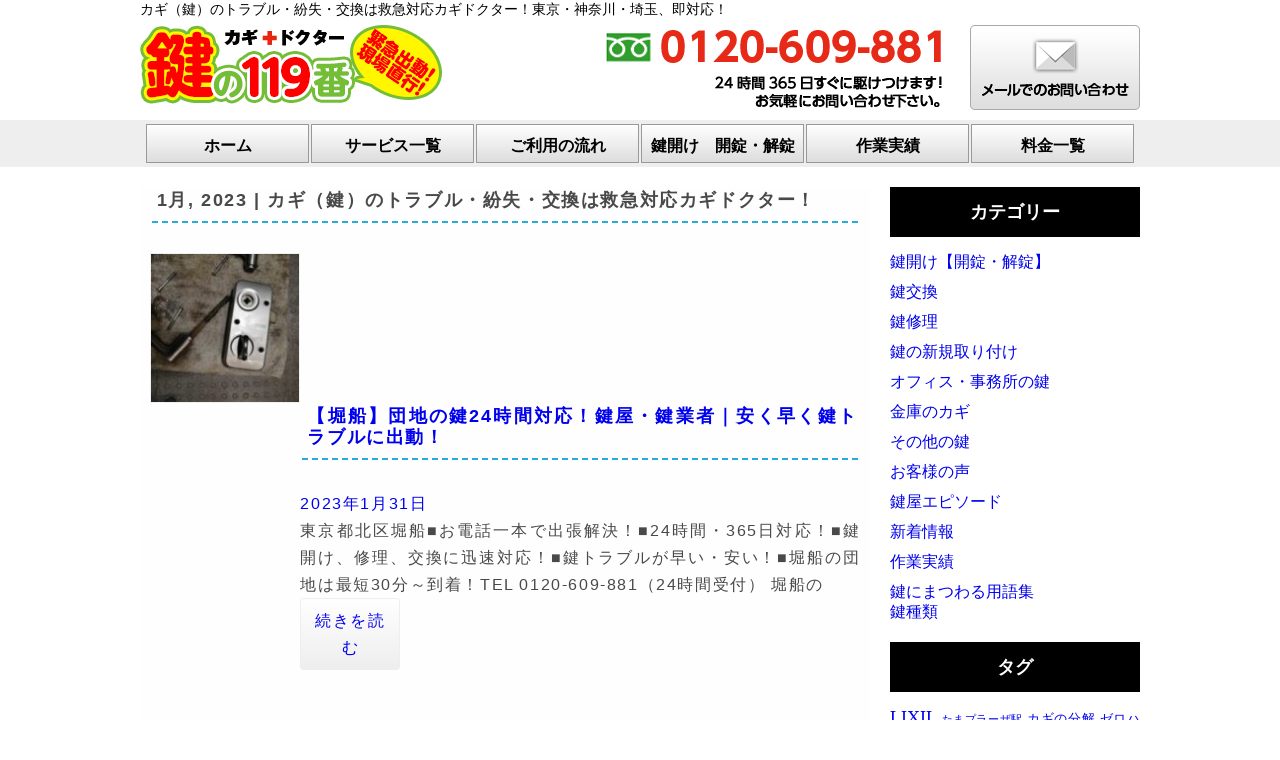

--- FILE ---
content_type: text/html; charset=UTF-8
request_url: https://key-dr.jp/2023/01/
body_size: 17087
content:
<!DOCTYPE html>
<html lang="ja">
<head>
<meta charset="UTF-8">

<link rel="stylesheet" type="text/css" media="all" href="https://key-dr.jp/wp/wp-content/themes/kagi-doctor/common/css/reset.css">
<link rel="stylesheet" type="text/css" media="all" href="https://key-dr.jp/wp/wp-content/themes/kagi-doctor/common/css/common.css">
<link rel="stylesheet" type="text/css" href="https://key-dr.jp/wp/wp-content/themes/kagi-doctor/css/individuals.css">
<script src="//ajax.googleapis.com/ajax/libs/jquery/1.11.0/jquery.min.js"></script>
<script type="text/javascript">
if(((navigator.userAgent.indexOf('iPhone') > 0) || (navigator.userAgent.indexOf('Android') > 0))){
document.write('<meta name="viewport" content="width=device-width, initial-scale=1.0, minimum-scale=1.0, maximum-scale=1.0, user-scalable=0">');
}
</script>
<!--[if lt IE 9]>
<script src="js/html5.js"></script>
<![endif]-->
	<style>img:is([sizes="auto" i], [sizes^="auto," i]) { contain-intrinsic-size: 3000px 1500px }</style>
	
		<!-- All in One SEO 4.8.5 - aioseo.com -->
		<title>1月, 2023 | カギ（鍵）のトラブル・紛失・交換は救急対応カギドクター！</title>
	<meta name="robots" content="noindex, max-image-preview:large" />
	<meta name="keywords" content="堀船 鍵,堀船 鍵屋,堀船 団地 鍵,船橋市 解錠,船橋市 鍵開け,海神 鍵,海神 鍵屋,羽田空港 トランクケース 修理,国内線 トランクケース 修理,瑞江 カードキー,瑞江 sherlock,瑞江 シャーロック,船橋市 鍵,船橋市 鍵屋,船橋市 鍵業者,大神保町 鍵,大神保町 鍵屋,大穴南 鍵,大穴南 鍵屋,大穴北 鍵,大穴北 鍵屋,印内 鍵,印内 鍵屋" />
	<link rel="canonical" href="https://key-dr.jp/2023/01/" />
	<link rel="next" href="https://key-dr.jp/2023/01/page/2/" />
	<meta name="generator" content="All in One SEO (AIOSEO) 4.8.5" />
		<script type="application/ld+json" class="aioseo-schema">
			{"@context":"https:\/\/schema.org","@graph":[{"@type":"BreadcrumbList","@id":"https:\/\/key-dr.jp\/2023\/01\/#breadcrumblist","itemListElement":[{"@type":"ListItem","@id":"https:\/\/key-dr.jp#listItem","position":1,"name":"\u30db\u30fc\u30e0","item":"https:\/\/key-dr.jp","nextItem":{"@type":"ListItem","@id":"https:\/\/key-dr.jp\/2023\/#listItem","name":2023}},{"@type":"ListItem","@id":"https:\/\/key-dr.jp\/2023\/#listItem","position":2,"name":2023,"item":"https:\/\/key-dr.jp\/2023\/","nextItem":{"@type":"ListItem","@id":"https:\/\/key-dr.jp\/2023\/01\/#listItem","name":"01"},"previousItem":{"@type":"ListItem","@id":"https:\/\/key-dr.jp#listItem","name":"\u30db\u30fc\u30e0"}},{"@type":"ListItem","@id":"https:\/\/key-dr.jp\/2023\/01\/#listItem","position":3,"name":"01","previousItem":{"@type":"ListItem","@id":"https:\/\/key-dr.jp\/2023\/#listItem","name":2023}}]},{"@type":"CollectionPage","@id":"https:\/\/key-dr.jp\/2023\/01\/#collectionpage","url":"https:\/\/key-dr.jp\/2023\/01\/","name":"1\u6708, 2023 | \u30ab\u30ae\uff08\u9375\uff09\u306e\u30c8\u30e9\u30d6\u30eb\u30fb\u7d1b\u5931\u30fb\u4ea4\u63db\u306f\u6551\u6025\u5bfe\u5fdc\u30ab\u30ae\u30c9\u30af\u30bf\u30fc\uff01","inLanguage":"ja","isPartOf":{"@id":"https:\/\/key-dr.jp\/#website"},"breadcrumb":{"@id":"https:\/\/key-dr.jp\/2023\/01\/#breadcrumblist"}},{"@type":"Organization","@id":"https:\/\/key-dr.jp\/#organization","name":"\u30ab\u30ae\uff08\u9375\uff09\u306e\u30c8\u30e9\u30d6\u30eb\u30fb\u7d1b\u5931\u30fb\u4ea4\u63db\u306f\u6551\u6025\u5bfe\u5fdc\u30ab\u30ae\u30c9\u30af\u30bf\u30fc\uff01","url":"https:\/\/key-dr.jp\/"},{"@type":"WebSite","@id":"https:\/\/key-dr.jp\/#website","url":"https:\/\/key-dr.jp\/","name":"\u30ab\u30ae\uff08\u9375\uff09\u306e\u30c8\u30e9\u30d6\u30eb\u30fb\u7d1b\u5931\u30fb\u4ea4\u63db\u306f\u6551\u6025\u5bfe\u5fdc\u30ab\u30ae\u30c9\u30af\u30bf\u30fc\uff01","inLanguage":"ja","publisher":{"@id":"https:\/\/key-dr.jp\/#organization"}}]}
		</script>
		<!-- All in One SEO -->

<link rel='dns-prefetch' href='//www.googletagmanager.com' />
<link rel='dns-prefetch' href='//v0.wordpress.com' />
<script type="text/javascript">
/* <![CDATA[ */
window._wpemojiSettings = {"baseUrl":"https:\/\/s.w.org\/images\/core\/emoji\/16.0.1\/72x72\/","ext":".png","svgUrl":"https:\/\/s.w.org\/images\/core\/emoji\/16.0.1\/svg\/","svgExt":".svg","source":{"concatemoji":"https:\/\/key-dr.jp\/wp\/wp-includes\/js\/wp-emoji-release.min.js?ver=6.8.3"}};
/*! This file is auto-generated */
!function(s,n){var o,i,e;function c(e){try{var t={supportTests:e,timestamp:(new Date).valueOf()};sessionStorage.setItem(o,JSON.stringify(t))}catch(e){}}function p(e,t,n){e.clearRect(0,0,e.canvas.width,e.canvas.height),e.fillText(t,0,0);var t=new Uint32Array(e.getImageData(0,0,e.canvas.width,e.canvas.height).data),a=(e.clearRect(0,0,e.canvas.width,e.canvas.height),e.fillText(n,0,0),new Uint32Array(e.getImageData(0,0,e.canvas.width,e.canvas.height).data));return t.every(function(e,t){return e===a[t]})}function u(e,t){e.clearRect(0,0,e.canvas.width,e.canvas.height),e.fillText(t,0,0);for(var n=e.getImageData(16,16,1,1),a=0;a<n.data.length;a++)if(0!==n.data[a])return!1;return!0}function f(e,t,n,a){switch(t){case"flag":return n(e,"\ud83c\udff3\ufe0f\u200d\u26a7\ufe0f","\ud83c\udff3\ufe0f\u200b\u26a7\ufe0f")?!1:!n(e,"\ud83c\udde8\ud83c\uddf6","\ud83c\udde8\u200b\ud83c\uddf6")&&!n(e,"\ud83c\udff4\udb40\udc67\udb40\udc62\udb40\udc65\udb40\udc6e\udb40\udc67\udb40\udc7f","\ud83c\udff4\u200b\udb40\udc67\u200b\udb40\udc62\u200b\udb40\udc65\u200b\udb40\udc6e\u200b\udb40\udc67\u200b\udb40\udc7f");case"emoji":return!a(e,"\ud83e\udedf")}return!1}function g(e,t,n,a){var r="undefined"!=typeof WorkerGlobalScope&&self instanceof WorkerGlobalScope?new OffscreenCanvas(300,150):s.createElement("canvas"),o=r.getContext("2d",{willReadFrequently:!0}),i=(o.textBaseline="top",o.font="600 32px Arial",{});return e.forEach(function(e){i[e]=t(o,e,n,a)}),i}function t(e){var t=s.createElement("script");t.src=e,t.defer=!0,s.head.appendChild(t)}"undefined"!=typeof Promise&&(o="wpEmojiSettingsSupports",i=["flag","emoji"],n.supports={everything:!0,everythingExceptFlag:!0},e=new Promise(function(e){s.addEventListener("DOMContentLoaded",e,{once:!0})}),new Promise(function(t){var n=function(){try{var e=JSON.parse(sessionStorage.getItem(o));if("object"==typeof e&&"number"==typeof e.timestamp&&(new Date).valueOf()<e.timestamp+604800&&"object"==typeof e.supportTests)return e.supportTests}catch(e){}return null}();if(!n){if("undefined"!=typeof Worker&&"undefined"!=typeof OffscreenCanvas&&"undefined"!=typeof URL&&URL.createObjectURL&&"undefined"!=typeof Blob)try{var e="postMessage("+g.toString()+"("+[JSON.stringify(i),f.toString(),p.toString(),u.toString()].join(",")+"));",a=new Blob([e],{type:"text/javascript"}),r=new Worker(URL.createObjectURL(a),{name:"wpTestEmojiSupports"});return void(r.onmessage=function(e){c(n=e.data),r.terminate(),t(n)})}catch(e){}c(n=g(i,f,p,u))}t(n)}).then(function(e){for(var t in e)n.supports[t]=e[t],n.supports.everything=n.supports.everything&&n.supports[t],"flag"!==t&&(n.supports.everythingExceptFlag=n.supports.everythingExceptFlag&&n.supports[t]);n.supports.everythingExceptFlag=n.supports.everythingExceptFlag&&!n.supports.flag,n.DOMReady=!1,n.readyCallback=function(){n.DOMReady=!0}}).then(function(){return e}).then(function(){var e;n.supports.everything||(n.readyCallback(),(e=n.source||{}).concatemoji?t(e.concatemoji):e.wpemoji&&e.twemoji&&(t(e.twemoji),t(e.wpemoji)))}))}((window,document),window._wpemojiSettings);
/* ]]> */
</script>
<style id='wp-emoji-styles-inline-css' type='text/css'>

	img.wp-smiley, img.emoji {
		display: inline !important;
		border: none !important;
		box-shadow: none !important;
		height: 1em !important;
		width: 1em !important;
		margin: 0 0.07em !important;
		vertical-align: -0.1em !important;
		background: none !important;
		padding: 0 !important;
	}
</style>
<link rel='stylesheet' id='wp-block-library-css' href='https://key-dr.jp/wp/wp-includes/css/dist/block-library/style.min.css?ver=6.8.3' type='text/css' media='all' />
<style id='classic-theme-styles-inline-css' type='text/css'>
/*! This file is auto-generated */
.wp-block-button__link{color:#fff;background-color:#32373c;border-radius:9999px;box-shadow:none;text-decoration:none;padding:calc(.667em + 2px) calc(1.333em + 2px);font-size:1.125em}.wp-block-file__button{background:#32373c;color:#fff;text-decoration:none}
</style>
<link rel='stylesheet' id='mediaelement-css' href='https://key-dr.jp/wp/wp-includes/js/mediaelement/mediaelementplayer-legacy.min.css?ver=4.2.17' type='text/css' media='all' />
<link rel='stylesheet' id='wp-mediaelement-css' href='https://key-dr.jp/wp/wp-includes/js/mediaelement/wp-mediaelement.min.css?ver=6.8.3' type='text/css' media='all' />
<style id='jetpack-sharing-buttons-style-inline-css' type='text/css'>
.jetpack-sharing-buttons__services-list{display:flex;flex-direction:row;flex-wrap:wrap;gap:0;list-style-type:none;margin:5px;padding:0}.jetpack-sharing-buttons__services-list.has-small-icon-size{font-size:12px}.jetpack-sharing-buttons__services-list.has-normal-icon-size{font-size:16px}.jetpack-sharing-buttons__services-list.has-large-icon-size{font-size:24px}.jetpack-sharing-buttons__services-list.has-huge-icon-size{font-size:36px}@media print{.jetpack-sharing-buttons__services-list{display:none!important}}.editor-styles-wrapper .wp-block-jetpack-sharing-buttons{gap:0;padding-inline-start:0}ul.jetpack-sharing-buttons__services-list.has-background{padding:1.25em 2.375em}
</style>
<style id='global-styles-inline-css' type='text/css'>
:root{--wp--preset--aspect-ratio--square: 1;--wp--preset--aspect-ratio--4-3: 4/3;--wp--preset--aspect-ratio--3-4: 3/4;--wp--preset--aspect-ratio--3-2: 3/2;--wp--preset--aspect-ratio--2-3: 2/3;--wp--preset--aspect-ratio--16-9: 16/9;--wp--preset--aspect-ratio--9-16: 9/16;--wp--preset--color--black: #000000;--wp--preset--color--cyan-bluish-gray: #abb8c3;--wp--preset--color--white: #ffffff;--wp--preset--color--pale-pink: #f78da7;--wp--preset--color--vivid-red: #cf2e2e;--wp--preset--color--luminous-vivid-orange: #ff6900;--wp--preset--color--luminous-vivid-amber: #fcb900;--wp--preset--color--light-green-cyan: #7bdcb5;--wp--preset--color--vivid-green-cyan: #00d084;--wp--preset--color--pale-cyan-blue: #8ed1fc;--wp--preset--color--vivid-cyan-blue: #0693e3;--wp--preset--color--vivid-purple: #9b51e0;--wp--preset--gradient--vivid-cyan-blue-to-vivid-purple: linear-gradient(135deg,rgba(6,147,227,1) 0%,rgb(155,81,224) 100%);--wp--preset--gradient--light-green-cyan-to-vivid-green-cyan: linear-gradient(135deg,rgb(122,220,180) 0%,rgb(0,208,130) 100%);--wp--preset--gradient--luminous-vivid-amber-to-luminous-vivid-orange: linear-gradient(135deg,rgba(252,185,0,1) 0%,rgba(255,105,0,1) 100%);--wp--preset--gradient--luminous-vivid-orange-to-vivid-red: linear-gradient(135deg,rgba(255,105,0,1) 0%,rgb(207,46,46) 100%);--wp--preset--gradient--very-light-gray-to-cyan-bluish-gray: linear-gradient(135deg,rgb(238,238,238) 0%,rgb(169,184,195) 100%);--wp--preset--gradient--cool-to-warm-spectrum: linear-gradient(135deg,rgb(74,234,220) 0%,rgb(151,120,209) 20%,rgb(207,42,186) 40%,rgb(238,44,130) 60%,rgb(251,105,98) 80%,rgb(254,248,76) 100%);--wp--preset--gradient--blush-light-purple: linear-gradient(135deg,rgb(255,206,236) 0%,rgb(152,150,240) 100%);--wp--preset--gradient--blush-bordeaux: linear-gradient(135deg,rgb(254,205,165) 0%,rgb(254,45,45) 50%,rgb(107,0,62) 100%);--wp--preset--gradient--luminous-dusk: linear-gradient(135deg,rgb(255,203,112) 0%,rgb(199,81,192) 50%,rgb(65,88,208) 100%);--wp--preset--gradient--pale-ocean: linear-gradient(135deg,rgb(255,245,203) 0%,rgb(182,227,212) 50%,rgb(51,167,181) 100%);--wp--preset--gradient--electric-grass: linear-gradient(135deg,rgb(202,248,128) 0%,rgb(113,206,126) 100%);--wp--preset--gradient--midnight: linear-gradient(135deg,rgb(2,3,129) 0%,rgb(40,116,252) 100%);--wp--preset--font-size--small: 13px;--wp--preset--font-size--medium: 20px;--wp--preset--font-size--large: 36px;--wp--preset--font-size--x-large: 42px;--wp--preset--spacing--20: 0.44rem;--wp--preset--spacing--30: 0.67rem;--wp--preset--spacing--40: 1rem;--wp--preset--spacing--50: 1.5rem;--wp--preset--spacing--60: 2.25rem;--wp--preset--spacing--70: 3.38rem;--wp--preset--spacing--80: 5.06rem;--wp--preset--shadow--natural: 6px 6px 9px rgba(0, 0, 0, 0.2);--wp--preset--shadow--deep: 12px 12px 50px rgba(0, 0, 0, 0.4);--wp--preset--shadow--sharp: 6px 6px 0px rgba(0, 0, 0, 0.2);--wp--preset--shadow--outlined: 6px 6px 0px -3px rgba(255, 255, 255, 1), 6px 6px rgba(0, 0, 0, 1);--wp--preset--shadow--crisp: 6px 6px 0px rgba(0, 0, 0, 1);}:where(.is-layout-flex){gap: 0.5em;}:where(.is-layout-grid){gap: 0.5em;}body .is-layout-flex{display: flex;}.is-layout-flex{flex-wrap: wrap;align-items: center;}.is-layout-flex > :is(*, div){margin: 0;}body .is-layout-grid{display: grid;}.is-layout-grid > :is(*, div){margin: 0;}:where(.wp-block-columns.is-layout-flex){gap: 2em;}:where(.wp-block-columns.is-layout-grid){gap: 2em;}:where(.wp-block-post-template.is-layout-flex){gap: 1.25em;}:where(.wp-block-post-template.is-layout-grid){gap: 1.25em;}.has-black-color{color: var(--wp--preset--color--black) !important;}.has-cyan-bluish-gray-color{color: var(--wp--preset--color--cyan-bluish-gray) !important;}.has-white-color{color: var(--wp--preset--color--white) !important;}.has-pale-pink-color{color: var(--wp--preset--color--pale-pink) !important;}.has-vivid-red-color{color: var(--wp--preset--color--vivid-red) !important;}.has-luminous-vivid-orange-color{color: var(--wp--preset--color--luminous-vivid-orange) !important;}.has-luminous-vivid-amber-color{color: var(--wp--preset--color--luminous-vivid-amber) !important;}.has-light-green-cyan-color{color: var(--wp--preset--color--light-green-cyan) !important;}.has-vivid-green-cyan-color{color: var(--wp--preset--color--vivid-green-cyan) !important;}.has-pale-cyan-blue-color{color: var(--wp--preset--color--pale-cyan-blue) !important;}.has-vivid-cyan-blue-color{color: var(--wp--preset--color--vivid-cyan-blue) !important;}.has-vivid-purple-color{color: var(--wp--preset--color--vivid-purple) !important;}.has-black-background-color{background-color: var(--wp--preset--color--black) !important;}.has-cyan-bluish-gray-background-color{background-color: var(--wp--preset--color--cyan-bluish-gray) !important;}.has-white-background-color{background-color: var(--wp--preset--color--white) !important;}.has-pale-pink-background-color{background-color: var(--wp--preset--color--pale-pink) !important;}.has-vivid-red-background-color{background-color: var(--wp--preset--color--vivid-red) !important;}.has-luminous-vivid-orange-background-color{background-color: var(--wp--preset--color--luminous-vivid-orange) !important;}.has-luminous-vivid-amber-background-color{background-color: var(--wp--preset--color--luminous-vivid-amber) !important;}.has-light-green-cyan-background-color{background-color: var(--wp--preset--color--light-green-cyan) !important;}.has-vivid-green-cyan-background-color{background-color: var(--wp--preset--color--vivid-green-cyan) !important;}.has-pale-cyan-blue-background-color{background-color: var(--wp--preset--color--pale-cyan-blue) !important;}.has-vivid-cyan-blue-background-color{background-color: var(--wp--preset--color--vivid-cyan-blue) !important;}.has-vivid-purple-background-color{background-color: var(--wp--preset--color--vivid-purple) !important;}.has-black-border-color{border-color: var(--wp--preset--color--black) !important;}.has-cyan-bluish-gray-border-color{border-color: var(--wp--preset--color--cyan-bluish-gray) !important;}.has-white-border-color{border-color: var(--wp--preset--color--white) !important;}.has-pale-pink-border-color{border-color: var(--wp--preset--color--pale-pink) !important;}.has-vivid-red-border-color{border-color: var(--wp--preset--color--vivid-red) !important;}.has-luminous-vivid-orange-border-color{border-color: var(--wp--preset--color--luminous-vivid-orange) !important;}.has-luminous-vivid-amber-border-color{border-color: var(--wp--preset--color--luminous-vivid-amber) !important;}.has-light-green-cyan-border-color{border-color: var(--wp--preset--color--light-green-cyan) !important;}.has-vivid-green-cyan-border-color{border-color: var(--wp--preset--color--vivid-green-cyan) !important;}.has-pale-cyan-blue-border-color{border-color: var(--wp--preset--color--pale-cyan-blue) !important;}.has-vivid-cyan-blue-border-color{border-color: var(--wp--preset--color--vivid-cyan-blue) !important;}.has-vivid-purple-border-color{border-color: var(--wp--preset--color--vivid-purple) !important;}.has-vivid-cyan-blue-to-vivid-purple-gradient-background{background: var(--wp--preset--gradient--vivid-cyan-blue-to-vivid-purple) !important;}.has-light-green-cyan-to-vivid-green-cyan-gradient-background{background: var(--wp--preset--gradient--light-green-cyan-to-vivid-green-cyan) !important;}.has-luminous-vivid-amber-to-luminous-vivid-orange-gradient-background{background: var(--wp--preset--gradient--luminous-vivid-amber-to-luminous-vivid-orange) !important;}.has-luminous-vivid-orange-to-vivid-red-gradient-background{background: var(--wp--preset--gradient--luminous-vivid-orange-to-vivid-red) !important;}.has-very-light-gray-to-cyan-bluish-gray-gradient-background{background: var(--wp--preset--gradient--very-light-gray-to-cyan-bluish-gray) !important;}.has-cool-to-warm-spectrum-gradient-background{background: var(--wp--preset--gradient--cool-to-warm-spectrum) !important;}.has-blush-light-purple-gradient-background{background: var(--wp--preset--gradient--blush-light-purple) !important;}.has-blush-bordeaux-gradient-background{background: var(--wp--preset--gradient--blush-bordeaux) !important;}.has-luminous-dusk-gradient-background{background: var(--wp--preset--gradient--luminous-dusk) !important;}.has-pale-ocean-gradient-background{background: var(--wp--preset--gradient--pale-ocean) !important;}.has-electric-grass-gradient-background{background: var(--wp--preset--gradient--electric-grass) !important;}.has-midnight-gradient-background{background: var(--wp--preset--gradient--midnight) !important;}.has-small-font-size{font-size: var(--wp--preset--font-size--small) !important;}.has-medium-font-size{font-size: var(--wp--preset--font-size--medium) !important;}.has-large-font-size{font-size: var(--wp--preset--font-size--large) !important;}.has-x-large-font-size{font-size: var(--wp--preset--font-size--x-large) !important;}
:where(.wp-block-post-template.is-layout-flex){gap: 1.25em;}:where(.wp-block-post-template.is-layout-grid){gap: 1.25em;}
:where(.wp-block-columns.is-layout-flex){gap: 2em;}:where(.wp-block-columns.is-layout-grid){gap: 2em;}
:root :where(.wp-block-pullquote){font-size: 1.5em;line-height: 1.6;}
</style>
<link rel='stylesheet' id='wp-pagenavi-css' href='https://key-dr.jp/wp/wp-content/plugins/wp-pagenavi/pagenavi-css.css?ver=2.70' type='text/css' media='all' />

<!-- Site Kit によって追加された Google タグ（gtag.js）スニペット -->
<!-- Google アナリティクス スニペット (Site Kit が追加) -->
<script type="text/javascript" src="https://www.googletagmanager.com/gtag/js?id=GT-K4V7WJP" id="google_gtagjs-js" async></script>
<script type="text/javascript" id="google_gtagjs-js-after">
/* <![CDATA[ */
window.dataLayer = window.dataLayer || [];function gtag(){dataLayer.push(arguments);}
gtag("set","linker",{"domains":["key-dr.jp"]});
gtag("js", new Date());
gtag("set", "developer_id.dZTNiMT", true);
gtag("config", "GT-K4V7WJP");
 window._googlesitekit = window._googlesitekit || {}; window._googlesitekit.throttledEvents = []; window._googlesitekit.gtagEvent = (name, data) => { var key = JSON.stringify( { name, data } ); if ( !! window._googlesitekit.throttledEvents[ key ] ) { return; } window._googlesitekit.throttledEvents[ key ] = true; setTimeout( () => { delete window._googlesitekit.throttledEvents[ key ]; }, 5 ); gtag( "event", name, { ...data, event_source: "site-kit" } ); }; 
/* ]]> */
</script>
<link rel="https://api.w.org/" href="https://key-dr.jp/wp-json/" /><meta name="generator" content="Site Kit by Google 1.167.0" /><link rel="icon" href="/wp/wp-content/uploads/2025/08/cropped-icon-32x32.png" sizes="32x32" />
<link rel="icon" href="/wp/wp-content/uploads/2025/08/cropped-icon-192x192.png" sizes="192x192" />
<link rel="apple-touch-icon" href="/wp/wp-content/uploads/2025/08/cropped-icon-180x180.png" />
<meta name="msapplication-TileImage" content="/wp/wp-content/uploads/2025/08/cropped-icon-270x270.png" />
<style id="sccss">/* カスタム CSS をここに入力してください */
/*----記事の大きさ、文字の大きさ等----*/
#main_contents section {
  margin: 0 0 40px 0;/*--0 0 40px 0--*/
	padding: 0 0.6em;
  float: left;
  overflow: hidden;
  color: #494949;/*--#383838--*/
  letter-spacing: 0.10em;/*--0.05em--*/
  line-height: 1.7;
	background: #fefefe;
	font-family: "Helvetica Neue",Arial,"Hiragino Kaku Gothic ProN","Hiragino Sans",Meiryo,sans-serif;
}
/*----ブログ内の画像----*/
#main_contents section .aligncenter {
	display: block;
	margin-left: auto;
  margin-right: auto;
	margin-bottom: 20px;
	border-radius: 10px;
	width: 100%;/*----98%----*/
	clear: both;
	border: 1px solid #ccc;/*----2px----*/
  padding: 2px;/*----3px----*/
  box-sizing: border-box;
}
/*----h2----*/
#main_contents section h2 {
	position: relative;
  padding: 1rem 0.5rem;
  border-left: 10px solid #27acd9;
  background-image: linear-gradient(-45deg, transparent 10px, #f4f4f4 10px);
  color: #494949;
  font-weight: bold;
  font-size: 22px;
  overflow: hidden;
  text-align: left;
	margin: 0 0 20px;/*---0 0.5% 10%---*/
}
#main_contents section h2::before {
  position: absolute;
  content: '';
  right: 0px;
  bottom: 0px;
  border-width: 0px 0px 15px 15px;
  border-style: solid;
  border-color: transparent #27acd9 transparent;
  box-shadow: 0 0 5px #000;
}
/*----h3----*/
#main_contents section h3 {
  color: #494949;
  font-size: 18px;
  font-weight: bold;
  padding: 3px 1px 10px 5px;
  border-bottom: 2px dashed #27acd9;
  margin: 0 2px 30px;
}
/*----h4----*/
#main_contents section h4 {
  border-bottom: solid 3px skyblue;
  position: relative;
	font-size: 18px;
	padding-top: 3px;
  padding-bottom: 10px;
}
#main_contents section h4::after {
  position: absolute;
  content: " ";
  display: block;
  border-bottom: solid 3px #ffc778;
  bottom: -3px;
  width: 30%;
}
/*----マーカー----*/
.pink {
  background: linear-gradient(transparent 60%,#fec6d699 0);
  border-radius:6px;
}
.yellow {
  background: linear-gradient(transparent 40%, #FFFE03);/*--transparent 65%, #FFFE03 65%--*/
  border-radius:6px;
}
.blue {
	background: linear-gradient(transparent 65%, #eaf5f9 65%);
	border-radius:6px;
}
/*----はじめのボックス----*/
.box27 {
  position: relative;
  margin: 80px 3px 30px;/*--2em 0.3em--*/
  padding: 2em 0.5em;
  border: solid 5px #5fc2f5;
	color: #222222;
	letter-spacing: 0.02em;
	line-height: 3.0;
	background: #f7f7f7;/*--#fcfcfc--*/
}
.box27 .box-title {
  position: absolute;
  display: inline-block;
  top: -27px;
  left: -5px;
  padding: 0 9px;
  height: 25px;
  line-height: 25px;
  font-size: 17px;
  background: #5fc2f5;
  color: #ffffff;
  font-weight: bold;
  border-radius: 5px 5px 0 0;
}
.box27 p {
  margin: 0; 
  padding: 0;
	font-weight: bold;
}
.box27 span {
	padding: 0;
	margin: 0;
}
.box27 a {
	font-size: 22px; 
	line-height: 1.0;
	padding: 0;
	margin: 0;
}
/*----青いボックス----*/
.box29 {
  margin: 0 3px 30px;/*--2em 0--*/
	background: #dcefff;
	border: solid 5px #5fb3f5;
}
.box29 .box-title {
  font-size: 20px;/*--1.4em--*/
  background: #5fb3f5;
  padding: 15px;
  text-align: center;
  color: #FFF;
  font-weight: bold;
  letter-spacing: 0.05em;
}
.box29 p {
  padding: 10px 15px;
  margin: 0 ;
}
/*----ボックス点線----*/
.box6 {
  margin: 0 3px 40px;
  padding: 1em 0.2em;
  background: #fff4f4;
  border: dashed 2px #ffc3c3;
  box-shadow: 0 0 0 6px #fff4f4;
  border-radius: 8px;
}
.box6 p {
  margin: 0; 
  padding: 0;
}
/*--鍵トラブル事例ボックス--*/
.box-1 {
	border: 2px solid #27acd9;
	background: #eaf5f9;
	padding: 1.5em;
	margin: 0 3px 30px;
	border-radius: 10px;
	}
.box-1-ttl {
	border-left: solid 4px #27acd9;
	padding-left: 10px;
	color: #27acd9;
	font-size: 1.2em;
	font-weight: bold;
	margin-bottom: 15px;
	}
.box-1-txt {
	background: #fff;
	border-radius: 10px;
	padding: 1em;
	margin-top: 10px;
	box-shadow: 0 2px 3px #ccc;
	}
/*--ボックス、左角折れ--*/
.box-2 {
	position: relative;
	background: #eaf5f9;
	padding: 1.5em;
	margin: 0 3px 30px;
	border: solid 1px #27acd9;
	}
.box-2::after {
	position: absolute;
	content: '';
	left: -1px;
	top: -1px;
	border-style: solid;
	border-width: 0 0 20px 20px;
	border-color: #fff #fff #27acd9;
	}
/*----黄色いボックス----*/
.box-3 {
  margin: 0 3px 30px;/*--2em 0--*/
	background: #fffbf4;/*--#dcefff--*/
	border: solid 5px #f89174;
}
.box-3 .box-title {
  font-size: 20px;
  background: #f89174;
  padding: 15px;
  text-align: center;
  color: #FFF;
  font-weight: bold;
  letter-spacing: 0.05em;
}
.box-3 p {
  padding: 15px 20px;
  margin: 0 ;
	/*--font-weight: bold;--*/
}
/*----ボックス左上POINT青----*/
.box-4 {
  position: relative;
  margin: 0 3px 30px;
  padding: 2em 1em;/*--0.5em 1em--*/
  border: solid 3px #5fc2f5;/*--#62c1ce--*/
	background: #f1f1f1;/*--#f7f7f7--*/
}
.box-4 .box-title {
  position: absolute;
  display: inline-block;
  top: -27px;
  left: -3px;
  padding: 0 9px;
  height: 25px;
  line-height: 25px;
  font-size: 17px;
  background: #5fc2f5;
  color: #ffffff;
  font-weight: bold;
  border-radius: 5px 5px 0 0;
}
.box-4 p {
  margin: 0; 
  padding: 0;
}
/*----ボックス二重線、黄色----*/
.box-5 {
  padding: 1.5em 1em;
  margin: 0 3px 30px;
  border: double 5px #f89174;
	border-radius: 10px;
  background: #fffbf4;/*--#f8917412--*/
}
.box-5 p {
  margin: 0; 
  padding: 0;
}
/*----ボックス、背景青----*/
.box-6 {
	background: #eaf5f9;
  padding: 1em;
  margin: 0 3px 30px;
  border: solid 2px #27acd9;
}
/*----ボックス、青線のみ----*/
.box-7 {
	border: solid 2px #27acd9;
	padding: 1em;
	margin: 0 3px 30px;
	background-color: #fefefe;/*--#f8f8ff--*/
	}
/*--鍵トラブル事例、ブログ--*/
.box-8 {
	border: 2px solid #27acd9;
	background: #eaf5f9;
	padding: 0.3em;
	margin: 0 3px 30px;
	}
.box-8-ttl {
	border-left: solid 4px #27acd9;
	padding-left: 10px;
	color: #494949;
	font-size: 1.2em;
	font-weight: bold;
	margin-top: 25px;
	margin-bottom: 25px;
	}
.box-8-txt {
	background: #fff;
	border-radius: 10px;
	padding: 0.5em;
	margin-top: 10px;
	margin-bottom: 10px;
	box-shadow: 0 2px 3px #ccc;
  letter-spacing: 0.05em;
	line-height: 1.7;
	}
/*--ボックス、青囲みと中かげ--*/
.box-9 {
	border: solid 2px #27acd9;
	padding: 0;
	margin: 0 3px 30px;
	}
.box-9-txt {
	border: solid 7px #eaf5f9;/*--10--*/
	padding: 0.5em;/*--1--*/
	margin: 0;
	line-height: 2;
	}
/*--事例、ボックスの中--*/
.box-10 {
    border: 2px solid #f89174;
    background: #fffbf4;
    padding: 0.3em;
    padding-top: 1.5em;
    padding-bottom: 1em;
    margin: 0 0 30px;
}
.box-10-ttl {
    border-left: solid 4px #27acd9;
    padding-left: 10px;
    color: #27acd9;
    font-size: 1.2em;
    font-weight: bold;
    margin-bottom: 15px;
}
.box-10-txt {
    background: #fff;
    border-radius: 10px;
    padding: 0.3em;
    margin-top: 10px;
    box-shadow: 0 2px 3px #ccc;
}
/*--ボックス、外枠、青、中にボックス入れる用--*/
.box-11 {
    border: solid 2px #27acd9;
    padding: 0;
    margin: 0 3px 30px;
	  border-radius: 10px;
	}
.box-11-txt {
  	border: solid 7px #eaf5f9;
    padding: 0.1em;
    margin: 0;
    line-height: 2;
	  border-radius: 10px;
	}
/*--ボックス、中入れ、事例、黄色--*/
.box-12 {
    background: #eaf5f9;/*--#fffbf4--*/
    padding: 1.5em 0.1em;
    margin: 0 0 30px;
}
.box-12-ttl {
    border-left: solid 4px #27acd9;
    padding-left: 10px;
    color: #494949;
    font-size: 1.2em;
    font-weight: bold;
    margin-bottom: 15px;
	  line-height: 1.5;
}
.box-12-txt {
    background: #fdfdfd;
    border-radius: 10px;
    padding: 0.2em;
    margin-top: 10px;
    box-shadow: 0 2px 3px #ccc;
}
/*----リスト----*/
.box-14-ul {
  margin: 0 !important;
  padding: 0;
  list-style-type: none !important;
}
.box-14-list ul.box-14-ul>li {
  padding: 0 0 0 1.25em;
}
.box-14-list ul.box-14-ul li {
  margin: .5em 0 1em;
  position: relative;
  line-height: 1.5em;
}
.box-14-list ul.box-14-ul>li::before {
  position: absolute;
  content: "" !important;
  left: 0 !important;
  top: 50% !important;
  transform: translateY(-50%) !important;
  background-color: #eab060 !important;
  width: .5em;
  height: .5em;
}

/*----大きい文字----*/
.big-3 {
	font-size: 16px;
}
.big-2 {
	font-size: 18px;
}
.big {
	font-size: 20px;
}
.big-1 {
	font-size: 24px;
}
/*----小さい文字----*/
.small {
	display: inline-block;
  font-size: 0.8em;
  line-height: 1.5;
}
/*----赤い文字----*/
.red {
	color: #ff4949;
}
/*----電話----*/
.tel-1 {
	text-decoration: none;
}
/*----電話（ボックス）----*/
.tel-2 {
  display: inline-block;
  padding: 0.9em 1em;
  text-decoration: none;
  background: #668ad8;
  color: #fff;
  border-bottom: solid 4px #627295;
  border-radius: 3px;
  position: relative;
  left: 50%;
  transform: translateX(-50%);
}
.tel-key {
	font-size: 0.9em;
}
/*----テーブル（鍵の用語集）外枠の囲み枠----*/
.front-search-detail-item-main {
  border: 1px solid #cccccc;
  padding: 10px 5px;/*--padding 0 15px--*/
	margin: 0 3px 30px;
}
/*----リスト（鍵の用語集）----*/
.front-search-detail-item-main-list {
  border-bottom: 1px solid #cccccc;
  padding: 10px 0;
}
/*----ポイント右上（鍵の用語集）----*/
.box-13 {
  position: relative;
  margin: 30px 3px 10px;
  padding: 1em 0.5em;
  border: 2px solid #e6e6e6;/*--#cccccc--*/
  color: #494949;/*--#222222--*/
  letter-spacing: 0.02em;
  /*--line-height: 3.0;--*/
  background: #fbfbfb;/*--#f7f7f7--*/
}
.box-13 .box-13-title {
  position: absolute;
  display: inline-block;
  top: -27px;
  right: -1px;
  padding: 0 9px;
  height: 25px;
  line-height: 25px;
  font-size: 14px;
  background: #b7b7b7;/*--#cccccc--*/
  color: #fbfbfb;/*--#ffffff--*/
  font-weight: bold;
  border-radius: 5px 5px 0 0;
}
.box-13 p {
  margin: 0; 
  padding: 0;
  line-height: 1.6;
}
.box-13 span {
  padding: 0;
  margin: 0;
}
</style>
</head>
<body>
<header id="TOP">
	<p>カギ（鍵）のトラブル・紛失・交換は救急対応カギドクター！東京・神奈川・埼玉、即対応！</p>
	<div id="logo"><a href="https://key-dr.jp"><img src="https://key-dr.jp/wp/wp-content/themes/kagi-doctor/common/images/logo.png" alt="カギドクター"></a></div>
	<div id="info_tel">
		<img src="https://key-dr.jp/wp/wp-content/themes/kagi-doctor/common/images/tell.png" width="336" height="85" alt="0120-609-881">
	</div>
	<div id="info_mail">
		<a href="mailto:info@key-dr.jp"><img src="https://key-dr.jp/wp/wp-content/themes/kagi-doctor/common/images/mail.png" width="170" height="85" alt="メールでのお問い合わせ"></a>
	</div>
</header>
<nav>
	<ul>
		<li><a href="https://key-dr.jp">ホーム</a></li><li><a href="https://key-dr.jp/service/">サービス一覧</a></li><li><a href="https://key-dr.jp/step/">ご利用の流れ</a></li><li><a href="https://key-dr.jp/key-open/">鍵開け　開錠・解錠</a></li><li><a href="https://key-dr.jp/case/">作業実績</a></li><li><a href="https://key-dr.jp/price/">料金一覧</a></li>
	</ul>
</nav>
<div id="main_contents">
<!-- レフトコンテンツ -->
	<section id="category">
		<h3>1月, 2023 | カギ（鍵）のトラブル・紛失・交換は救急対応カギドクター！</h3>

				<article>
					<a href="https://key-dr.jp/key-repair/%e3%80%90%e5%a0%80%e8%88%b9%e3%80%91%e5%9b%a3%e5%9c%b0%e3%81%ae%e9%8d%b524%e6%99%82%e9%96%93%e5%af%be%e5%bf%9c%ef%bc%81%e9%8d%b5%e5%b1%8b%e3%83%bb%e9%8d%b5%e6%a5%ad%e8%80%85%ef%bd%9c%e5%ae%89%e3%81%8f/"><img width="150" height="150" src="/wp/wp-content/uploads/2022/11/c32d04d8a150a9d1f11c0c231ac89170-150x150.jpg" class="attachment-thumbnail size-thumbnail wp-post-image" alt="【堀船】団地の鍵24時間対応！鍵屋・鍵業者｜安く早く鍵トラブルに出動！" decoding="async" /></a>
					<div>
				<h3><a href="https://key-dr.jp/key-repair/%e3%80%90%e5%a0%80%e8%88%b9%e3%80%91%e5%9b%a3%e5%9c%b0%e3%81%ae%e9%8d%b524%e6%99%82%e9%96%93%e5%af%be%e5%bf%9c%ef%bc%81%e9%8d%b5%e5%b1%8b%e3%83%bb%e9%8d%b5%e6%a5%ad%e8%80%85%ef%bd%9c%e5%ae%89%e3%81%8f/">【堀船】団地の鍵24時間対応！鍵屋・鍵業者｜安く早く鍵トラブルに出動！</a></h3>
				<p><a href="https://key-dr.jp/key-repair/%e3%80%90%e5%a0%80%e8%88%b9%e3%80%91%e5%9b%a3%e5%9c%b0%e3%81%ae%e9%8d%b524%e6%99%82%e9%96%93%e5%af%be%e5%bf%9c%ef%bc%81%e9%8d%b5%e5%b1%8b%e3%83%bb%e9%8d%b5%e6%a5%ad%e8%80%85%ef%bd%9c%e5%ae%89%e3%81%8f/"><time datetime="23-01-31">2023年1月31日</a></p>
				<p><p>東京都北区堀船■お電話一本で出張解決！■24時間・365日対応！■鍵開け、修理、交換に迅速対応！■鍵トラブルが早い・安い！■堀船の団地は最短30分～到着！TEL 0120-609-881（24時間受付）&nbsp;堀船の </p>
<p class="voiceMore"><a href="https://key-dr.jp/key-repair/%e3%80%90%e5%a0%80%e8%88%b9%e3%80%91%e5%9b%a3%e5%9c%b0%e3%81%ae%e9%8d%b524%e6%99%82%e9%96%93%e5%af%be%e5%bf%9c%ef%bc%81%e9%8d%b5%e5%b1%8b%e3%83%bb%e9%8d%b5%e6%a5%ad%e8%80%85%ef%bd%9c%e5%ae%89%e3%81%8f/">続きを読む</a></p>
</p>
			</div>
	</article>
				<article>
					<a href="https://key-dr.jp/key-open/%e3%80%90%e8%88%b9%e6%a9%8b%e5%b8%82%e3%80%91%e8%a7%a3%e9%8c%a0%e9%8d%b5%e9%96%8b%e3%81%9124%e6%99%82%e9%96%93%e5%96%b6%e6%a5%ad%e3%81%ae%e9%8d%b5%e5%b1%8b%ef%bd%9c%e6%9c%80%e7%9f%ad30%e5%88%86/"><img width="150" height="150" src="/wp/wp-content/uploads/2023/01/ff1cc96131644b50fbfeb46f28e775bb-150x150.jpg" class="attachment-thumbnail size-thumbnail wp-post-image" alt="【船橋市】解錠(鍵開け)24時間営業の鍵屋｜最短30分～！開錠は最短10分～！安く早く鍵解錠に鍵業者が迅速対応！" decoding="async" srcset="https://key-dr.jp/wp/wp-content/uploads/2023/01/ff1cc96131644b50fbfeb46f28e775bb-150x150.jpg 150w, https://key-dr.jp/wp/wp-content/uploads/2023/01/ff1cc96131644b50fbfeb46f28e775bb-120x120.jpg 120w" sizes="(max-width: 150px) 100vw, 150px" /></a>
					<div>
				<h3><a href="https://key-dr.jp/key-open/%e3%80%90%e8%88%b9%e6%a9%8b%e5%b8%82%e3%80%91%e8%a7%a3%e9%8c%a0%e9%8d%b5%e9%96%8b%e3%81%9124%e6%99%82%e9%96%93%e5%96%b6%e6%a5%ad%e3%81%ae%e9%8d%b5%e5%b1%8b%ef%bd%9c%e6%9c%80%e7%9f%ad30%e5%88%86/">【船橋市】解錠(鍵開け)24時間営業の鍵屋｜最短30分～！開錠は最短10分～！安く早く鍵解錠に鍵業者が迅速対応！</a></h3>
				<p><a href="https://key-dr.jp/key-open/%e3%80%90%e8%88%b9%e6%a9%8b%e5%b8%82%e3%80%91%e8%a7%a3%e9%8c%a0%e9%8d%b5%e9%96%8b%e3%81%9124%e6%99%82%e9%96%93%e5%96%b6%e6%a5%ad%e3%81%ae%e9%8d%b5%e5%b1%8b%ef%bd%9c%e6%9c%80%e7%9f%ad30%e5%88%86/"><time datetime="23-01-30">2023年1月30日</a></p>
				<p><p>船橋市■マンション解錠に出張解決！■鍵開け開錠が早い・安い！■鍵トラブル24時間365日営業！■船橋市内は最短30分～急行！■鍵の解錠は最短10分～！■夜間・早朝もお任せください！TEL 0120-609-881 (24 </p>
<p class="voiceMore"><a href="https://key-dr.jp/key-open/%e3%80%90%e8%88%b9%e6%a9%8b%e5%b8%82%e3%80%91%e8%a7%a3%e9%8c%a0%e9%8d%b5%e9%96%8b%e3%81%9124%e6%99%82%e9%96%93%e5%96%b6%e6%a5%ad%e3%81%ae%e9%8d%b5%e5%b1%8b%ef%bd%9c%e6%9c%80%e7%9f%ad30%e5%88%86/">続きを読む</a></p>
</p>
			</div>
	</article>
				<article>
					<a href="https://key-dr.jp/key-open/%e3%80%90%e6%b5%b7%e7%a5%9e%e3%80%9124%e6%99%82%e9%96%93%e5%96%b6%e6%a5%ad%e3%81%ae%e9%8d%b5%e5%b1%8b%e3%83%bb%e9%8d%b5%e6%a5%ad%e8%80%85%ef%bd%9c%e5%ae%89%e3%81%84%ef%bc%81%e6%97%a9%e3%81%84%ef%bc%81/"><img src="https://key-dr.jp/wp/wp-content/themes/kagi-doctor/common/images/default.gif" width="150" height="150" alt=""></a>
					<div>
				<h3><a href="https://key-dr.jp/key-open/%e3%80%90%e6%b5%b7%e7%a5%9e%e3%80%9124%e6%99%82%e9%96%93%e5%96%b6%e6%a5%ad%e3%81%ae%e9%8d%b5%e5%b1%8b%e3%83%bb%e9%8d%b5%e6%a5%ad%e8%80%85%ef%bd%9c%e5%ae%89%e3%81%84%ef%bc%81%e6%97%a9%e3%81%84%ef%bc%81/">【海神】24時間営業の鍵屋・鍵業者｜安い！早い！解錠(鍵開け)で船橋市に鍵トラブル急行！</a></h3>
				<p><a href="https://key-dr.jp/key-open/%e3%80%90%e6%b5%b7%e7%a5%9e%e3%80%9124%e6%99%82%e9%96%93%e5%96%b6%e6%a5%ad%e3%81%ae%e9%8d%b5%e5%b1%8b%e3%83%bb%e9%8d%b5%e6%a5%ad%e8%80%85%ef%bd%9c%e5%ae%89%e3%81%84%ef%bc%81%e6%97%a9%e3%81%84%ef%bc%81/"><time datetime="23-01-29">2023年1月29日</a></p>
				<p><p>船橋市海神■24時間365日営業で駆けつけます！■鍵開け、解錠、修理、交換に急行！■お電話１本で鍵屋が出張駆けつけ！■海神は最短２０分～！■鍵のトラブル迅速対応！安心の365日対応、深夜・早朝もOK!!&#x1f4de; </p>
<p class="voiceMore"><a href="https://key-dr.jp/key-open/%e3%80%90%e6%b5%b7%e7%a5%9e%e3%80%9124%e6%99%82%e9%96%93%e5%96%b6%e6%a5%ad%e3%81%ae%e9%8d%b5%e5%b1%8b%e3%83%bb%e9%8d%b5%e6%a5%ad%e8%80%85%ef%bd%9c%e5%ae%89%e3%81%84%ef%bc%81%e6%97%a9%e3%81%84%ef%bc%81/">続きを読む</a></p>
</p>
			</div>
	</article>
				<article>
					<a href="https://key-dr.jp/key-repair/%e3%80%90%e7%be%bd%e7%94%b0%e7%a9%ba%e6%b8%af%e5%9b%bd%e5%86%85%e7%b7%9a%e3%80%91%e3%83%88%e3%83%a9%e3%83%b3%e3%82%af%e3%82%b1%e3%83%bc%e3%82%b9%e9%8d%b5%e4%bf%ae%e7%90%8624%e6%99%82%e9%96%93%e5%96%b6/"><img width="150" height="150" src="/wp/wp-content/uploads/2023/01/8e64a2848740a24a66ac971c26b51eb5-e1674811256215-150x150.jpg" class="attachment-thumbnail size-thumbnail wp-post-image" alt="【羽田空港国内線】トランクケース鍵修理24時間営業の鍵屋・鍵業者｜ダイヤルTSAの修理が早い！安い！" decoding="async" srcset="https://key-dr.jp/wp/wp-content/uploads/2023/01/8e64a2848740a24a66ac971c26b51eb5-e1674811256215-150x150.jpg 150w, https://key-dr.jp/wp/wp-content/uploads/2023/01/8e64a2848740a24a66ac971c26b51eb5-e1674811256215-120x120.jpg 120w" sizes="(max-width: 150px) 100vw, 150px" /></a>
					<div>
				<h3><a href="https://key-dr.jp/key-repair/%e3%80%90%e7%be%bd%e7%94%b0%e7%a9%ba%e6%b8%af%e5%9b%bd%e5%86%85%e7%b7%9a%e3%80%91%e3%83%88%e3%83%a9%e3%83%b3%e3%82%af%e3%82%b1%e3%83%bc%e3%82%b9%e9%8d%b5%e4%bf%ae%e7%90%8624%e6%99%82%e9%96%93%e5%96%b6/">【羽田空港国内線】トランクケース鍵修理24時間営業の鍵屋・鍵業者｜ダイヤルTSAの修理が早い！安い！</a></h3>
				<p><a href="https://key-dr.jp/key-repair/%e3%80%90%e7%be%bd%e7%94%b0%e7%a9%ba%e6%b8%af%e5%9b%bd%e5%86%85%e7%b7%9a%e3%80%91%e3%83%88%e3%83%a9%e3%83%b3%e3%82%af%e3%82%b1%e3%83%bc%e3%82%b9%e9%8d%b5%e4%bf%ae%e7%90%8624%e6%99%82%e9%96%93%e5%96%b6/"><time datetime="23-01-28">2023年1月28日</a></p>
				<p><p>羽田空港国内線第1ターミナル■お電話一本で出張解決！■安心の24時間・365日対応！■トランクケース解錠修理が早い・安い！■羽田空港国内線は最短15分～到着！■トランクケース修理解錠は最短５分～！TEL 0120-609 </p>
<p class="voiceMore"><a href="https://key-dr.jp/key-repair/%e3%80%90%e7%be%bd%e7%94%b0%e7%a9%ba%e6%b8%af%e5%9b%bd%e5%86%85%e7%b7%9a%e3%80%91%e3%83%88%e3%83%a9%e3%83%b3%e3%82%af%e3%82%b1%e3%83%bc%e3%82%b9%e9%8d%b5%e4%bf%ae%e7%90%8624%e6%99%82%e9%96%93%e5%96%b6/">続きを読む</a></p>
</p>
			</div>
	</article>
				<article>
					<a href="https://key-dr.jp/key-open/%e3%80%90%e7%91%9e%e6%b1%9f%e3%80%91%e3%82%ab%e3%83%bc%e3%83%89%e3%82%ad%e3%83%bc%e8%a7%a3%e9%8c%a024%e6%99%82%e9%96%93%e5%96%b6%e6%a5%ad%e3%81%ae%e9%8d%b5%e5%b1%8b%e3%83%bb%e9%8d%b5%e6%a5%ad%e8%80%85/"><img width="150" height="150" src="/wp/wp-content/uploads/2022/11/6c5c0f16c404c6e7d90dea618f6a36db-3-150x150.jpg" class="attachment-thumbnail size-thumbnail wp-post-image" alt="【瑞江】カードキー解錠24時間営業の鍵屋・鍵業者｜江戸川区でSherlock シャーロック鍵開けが安い！早い！" decoding="async" loading="lazy" /></a>
					<div>
				<h3><a href="https://key-dr.jp/key-open/%e3%80%90%e7%91%9e%e6%b1%9f%e3%80%91%e3%82%ab%e3%83%bc%e3%83%89%e3%82%ad%e3%83%bc%e8%a7%a3%e9%8c%a024%e6%99%82%e9%96%93%e5%96%b6%e6%a5%ad%e3%81%ae%e9%8d%b5%e5%b1%8b%e3%83%bb%e9%8d%b5%e6%a5%ad%e8%80%85/">【瑞江】カードキー解錠24時間営業の鍵屋・鍵業者｜江戸川区でSherlock シャーロック鍵開けが安い！早い！</a></h3>
				<p><a href="https://key-dr.jp/key-open/%e3%80%90%e7%91%9e%e6%b1%9f%e3%80%91%e3%82%ab%e3%83%bc%e3%83%89%e3%82%ad%e3%83%bc%e8%a7%a3%e9%8c%a024%e6%99%82%e9%96%93%e5%96%b6%e6%a5%ad%e3%81%ae%e9%8d%b5%e5%b1%8b%e3%83%bb%e9%8d%b5%e6%a5%ad%e8%80%85/"><time datetime="23-01-27">2023年1月27日</a></p>
				<p><p>東京都江戸川区瑞江■お電話１本で出張解決！■カードキー解錠(鍵開け)に迅速対応！■瑞江は最短20分～！■シャーロック解錠が安い・早い！■東京の鍵屋・鍵業者！■(24時間受付) TEL 0120-609-881 &#038;nbsp </p>
<p class="voiceMore"><a href="https://key-dr.jp/key-open/%e3%80%90%e7%91%9e%e6%b1%9f%e3%80%91%e3%82%ab%e3%83%bc%e3%83%89%e3%82%ad%e3%83%bc%e8%a7%a3%e9%8c%a024%e6%99%82%e9%96%93%e5%96%b6%e6%a5%ad%e3%81%ae%e9%8d%b5%e5%b1%8b%e3%83%bb%e9%8d%b5%e6%a5%ad%e8%80%85/">続きを読む</a></p>
</p>
			</div>
	</article>
				<article>
					<a href="https://key-dr.jp/news/%e3%80%90%e8%88%b9%e6%a9%8b%e5%b8%82%e3%80%9124%e6%99%82%e9%96%93%e5%96%b6%e6%a5%ad%e3%81%ae%e9%8d%b5%e5%b1%8b%e3%83%bb%e9%8d%b5%e6%a5%ad%e8%80%85%ef%bd%9c%e5%ae%89%e3%81%84%e3%83%bb%e6%97%a9%e3%81%84/"><img width="150" height="150" src="/wp/wp-content/uploads/2022/11/fd4cf86fc7811c6c02c24ea0937ac937-150x150.jpg" class="attachment-thumbnail size-thumbnail wp-post-image" alt="【船橋市】24時間営業の鍵屋・鍵業者｜安い・早い！鍵トラブルに急行します！" decoding="async" loading="lazy" /></a>
					<div>
				<h3><a href="https://key-dr.jp/news/%e3%80%90%e8%88%b9%e6%a9%8b%e5%b8%82%e3%80%9124%e6%99%82%e9%96%93%e5%96%b6%e6%a5%ad%e3%81%ae%e9%8d%b5%e5%b1%8b%e3%83%bb%e9%8d%b5%e6%a5%ad%e8%80%85%ef%bd%9c%e5%ae%89%e3%81%84%e3%83%bb%e6%97%a9%e3%81%84/">【船橋市】24時間営業の鍵屋・鍵業者｜安い・早い！鍵トラブルに急行します！</a></h3>
				<p><a href="https://key-dr.jp/news/%e3%80%90%e8%88%b9%e6%a9%8b%e5%b8%82%e3%80%9124%e6%99%82%e9%96%93%e5%96%b6%e6%a5%ad%e3%81%ae%e9%8d%b5%e5%b1%8b%e3%83%bb%e9%8d%b5%e6%a5%ad%e8%80%85%ef%bd%9c%e5%ae%89%e3%81%84%e3%83%bb%e6%97%a9%e3%81%84/"><time datetime="23-01-27">2023年1月27日</a></p>
				<p><p>船橋市■お電話１本で出張解決！■鍵開け(解錠)交換、修理に迅速対応！■船橋市は最短30分～！■鍵のトラブルが安い・早い！■船橋市出張の鍵屋・鍵業者！■TEL 0120-609-881 (24時間受付)東京都・千葉県・埼玉 </p>
<p class="voiceMore"><a href="https://key-dr.jp/news/%e3%80%90%e8%88%b9%e6%a9%8b%e5%b8%82%e3%80%9124%e6%99%82%e9%96%93%e5%96%b6%e6%a5%ad%e3%81%ae%e9%8d%b5%e5%b1%8b%e3%83%bb%e9%8d%b5%e6%a5%ad%e8%80%85%ef%bd%9c%e5%ae%89%e3%81%84%e3%83%bb%e6%97%a9%e3%81%84/">続きを読む</a></p>
</p>
			</div>
	</article>
				<article>
					<a href="https://key-dr.jp/other-keys/%e3%80%90%e5%a4%a7%e7%a5%9e%e4%bf%9d%e7%94%ba%e3%80%9124%e6%99%82%e9%96%93%e5%96%b6%e6%a5%ad%e3%81%ae%e9%8d%b5%e5%b1%8b%e3%83%bb%e9%8d%b5%e6%a5%ad%e8%80%85%ef%bd%9c%e6%97%a9%e3%81%8f%e5%ae%89%e3%81%8f/"><img width="150" height="150" src="/wp/wp-content/uploads/2022/05/042b4a8f4023c8c88070e1be859957e7-150x150.jpg" class="attachment-thumbnail size-thumbnail wp-post-image" alt="" decoding="async" loading="lazy" /></a>
					<div>
				<h3><a href="https://key-dr.jp/other-keys/%e3%80%90%e5%a4%a7%e7%a5%9e%e4%bf%9d%e7%94%ba%e3%80%9124%e6%99%82%e9%96%93%e5%96%b6%e6%a5%ad%e3%81%ae%e9%8d%b5%e5%b1%8b%e3%83%bb%e9%8d%b5%e6%a5%ad%e8%80%85%ef%bd%9c%e6%97%a9%e3%81%8f%e5%ae%89%e3%81%8f/">【大神保町】24時間営業の鍵屋・鍵業者｜早く安く船橋市に鍵トラブルに駆けつけます。</a></h3>
				<p><a href="https://key-dr.jp/other-keys/%e3%80%90%e5%a4%a7%e7%a5%9e%e4%bf%9d%e7%94%ba%e3%80%9124%e6%99%82%e9%96%93%e5%96%b6%e6%a5%ad%e3%81%ae%e9%8d%b5%e5%b1%8b%e3%83%bb%e9%8d%b5%e6%a5%ad%e8%80%85%ef%bd%9c%e6%97%a9%e3%81%8f%e5%ae%89%e3%81%8f/"><time datetime="23-01-26">2023年1月26日</a></p>
				<p><p>船橋市大神保町■24時間365日営業で駆けつけます！■鍵開け、解錠、修理、交換に急行！■お電話１本で鍵屋が出張駆けつけ！■大神保町は最短30分～！■鍵のトラブル迅速対応！安心の24時間受付、深夜・早朝もOK!!&#038;#x1f </p>
<p class="voiceMore"><a href="https://key-dr.jp/other-keys/%e3%80%90%e5%a4%a7%e7%a5%9e%e4%bf%9d%e7%94%ba%e3%80%9124%e6%99%82%e9%96%93%e5%96%b6%e6%a5%ad%e3%81%ae%e9%8d%b5%e5%b1%8b%e3%83%bb%e9%8d%b5%e6%a5%ad%e8%80%85%ef%bd%9c%e6%97%a9%e3%81%8f%e5%ae%89%e3%81%8f/">続きを読む</a></p>
</p>
			</div>
	</article>
				<article>
					<a href="https://key-dr.jp/key-open/%e3%80%90%e5%a4%a7%e7%a9%b4%e5%8d%97%e3%80%9124%e6%99%82%e9%96%93%e5%96%b6%e6%a5%ad%e3%81%ae%e9%8d%b5%e5%b1%8b%e3%83%bb%e9%8d%b5%e6%a5%ad%e8%80%85%ef%bd%9c%e6%97%a9%e3%81%8f%e5%ae%89%e3%81%8f%e9%8d%b5/"><img src="https://key-dr.jp/wp/wp-content/themes/kagi-doctor/common/images/default.gif" width="150" height="150" alt=""></a>
					<div>
				<h3><a href="https://key-dr.jp/key-open/%e3%80%90%e5%a4%a7%e7%a9%b4%e5%8d%97%e3%80%9124%e6%99%82%e9%96%93%e5%96%b6%e6%a5%ad%e3%81%ae%e9%8d%b5%e5%b1%8b%e3%83%bb%e9%8d%b5%e6%a5%ad%e8%80%85%ef%bd%9c%e6%97%a9%e3%81%8f%e5%ae%89%e3%81%8f%e9%8d%b5/">【大穴南】24時間営業の鍵屋・鍵業者｜早く安く鍵トラブルに急行！鍵の紛失による開錠対応はお任せください。</a></h3>
				<p><a href="https://key-dr.jp/key-open/%e3%80%90%e5%a4%a7%e7%a9%b4%e5%8d%97%e3%80%9124%e6%99%82%e9%96%93%e5%96%b6%e6%a5%ad%e3%81%ae%e9%8d%b5%e5%b1%8b%e3%83%bb%e9%8d%b5%e6%a5%ad%e8%80%85%ef%bd%9c%e6%97%a9%e3%81%8f%e5%ae%89%e3%81%8f%e9%8d%b5/"><time datetime="23-01-25">2023年1月25日</a></p>
				<p><p>船橋市大穴南■24時間365日営業で駆けつけます！■鍵開け、解錠、修理、交換に急行！■お電話１本で鍵屋が出張駆けつけ！■大穴南は最短30分～！■鍵のトラブル迅速対応！安心の24時間受付、深夜・早朝もOK!!&#038;#x1f4d </p>
<p class="voiceMore"><a href="https://key-dr.jp/key-open/%e3%80%90%e5%a4%a7%e7%a9%b4%e5%8d%97%e3%80%9124%e6%99%82%e9%96%93%e5%96%b6%e6%a5%ad%e3%81%ae%e9%8d%b5%e5%b1%8b%e3%83%bb%e9%8d%b5%e6%a5%ad%e8%80%85%ef%bd%9c%e6%97%a9%e3%81%8f%e5%ae%89%e3%81%8f%e9%8d%b5/">続きを読む</a></p>
</p>
			</div>
	</article>
				<article>
					<a href="https://key-dr.jp/key-exchange/%e3%80%90%e5%a4%a7%e7%a9%b4%e5%8c%97%e3%80%9124%e6%99%82%e9%96%93%e5%96%b6%e6%a5%ad%e3%81%ae%e9%8d%b5%e5%b1%8b%e3%83%bb%e9%8d%b5%e6%a5%ad%e8%80%85%ef%bd%9c%e9%8d%b5%e3%81%ae%e4%ba%a4%e6%8f%9b%e3%82%84/"><img width="150" height="150" src="/wp/wp-content/uploads/2022/11/1ce2fc2c98779aa55d0ec968772717d3-150x150.jpg" class="attachment-thumbnail size-thumbnail wp-post-image" alt="" decoding="async" loading="lazy" /></a>
					<div>
				<h3><a href="https://key-dr.jp/key-exchange/%e3%80%90%e5%a4%a7%e7%a9%b4%e5%8c%97%e3%80%9124%e6%99%82%e9%96%93%e5%96%b6%e6%a5%ad%e3%81%ae%e9%8d%b5%e5%b1%8b%e3%83%bb%e9%8d%b5%e6%a5%ad%e8%80%85%ef%bd%9c%e9%8d%b5%e3%81%ae%e4%ba%a4%e6%8f%9b%e3%82%84/">【大穴北】24時間営業の鍵屋・鍵業者｜鍵の交換や取替が早い安い！船橋市に出張でお伺いいたします！</a></h3>
				<p><a href="https://key-dr.jp/key-exchange/%e3%80%90%e5%a4%a7%e7%a9%b4%e5%8c%97%e3%80%9124%e6%99%82%e9%96%93%e5%96%b6%e6%a5%ad%e3%81%ae%e9%8d%b5%e5%b1%8b%e3%83%bb%e9%8d%b5%e6%a5%ad%e8%80%85%ef%bd%9c%e9%8d%b5%e3%81%ae%e4%ba%a4%e6%8f%9b%e3%82%84/"><time datetime="23-01-24">2023年1月24日</a></p>
				<p><p>船橋市大穴北■24時間365日営業で駆けつけます！■鍵開け、解錠、修理、交換に急行！■お電話１本で鍵屋が出張駆けつけ！■大穴北は最短30分～！■鍵のトラブル迅速対応！安心の24時間受付、深夜・早朝もOK!!&#038;#x1f4d </p>
<p class="voiceMore"><a href="https://key-dr.jp/key-exchange/%e3%80%90%e5%a4%a7%e7%a9%b4%e5%8c%97%e3%80%9124%e6%99%82%e9%96%93%e5%96%b6%e6%a5%ad%e3%81%ae%e9%8d%b5%e5%b1%8b%e3%83%bb%e9%8d%b5%e6%a5%ad%e8%80%85%ef%bd%9c%e9%8d%b5%e3%81%ae%e4%ba%a4%e6%8f%9b%e3%82%84/">続きを読む</a></p>
</p>
			</div>
	</article>
				<article>
					<a href="https://key-dr.jp/key-repair/%e3%80%90%e5%8d%b0%e5%86%85%e3%80%9124%e6%99%82%e9%96%93%e5%96%b6%e6%a5%ad%e3%81%ae%e5%ae%89%e3%81%84%e6%97%a9%e3%81%84%e9%8d%b5%e5%b1%8b%e3%83%bb%e9%8d%b5%e6%a5%ad%e8%80%85%ef%bd%9c%e3%83%9d%e3%82%b9/"><img width="150" height="150" src="/wp/wp-content/uploads/2022/11/f17d9f18de48fdf1b76e2abf8e9a06b6-150x150.jpg" class="attachment-thumbnail size-thumbnail wp-post-image" alt="" decoding="async" loading="lazy" /></a>
					<div>
				<h3><a href="https://key-dr.jp/key-repair/%e3%80%90%e5%8d%b0%e5%86%85%e3%80%9124%e6%99%82%e9%96%93%e5%96%b6%e6%a5%ad%e3%81%ae%e5%ae%89%e3%81%84%e6%97%a9%e3%81%84%e9%8d%b5%e5%b1%8b%e3%83%bb%e9%8d%b5%e6%a5%ad%e8%80%85%ef%bd%9c%e3%83%9d%e3%82%b9/">【印内】24時間営業の安い早い鍵屋・鍵業者｜ポストの鍵交換、修理、開けなんでもお任せください。</a></h3>
				<p><a href="https://key-dr.jp/key-repair/%e3%80%90%e5%8d%b0%e5%86%85%e3%80%9124%e6%99%82%e9%96%93%e5%96%b6%e6%a5%ad%e3%81%ae%e5%ae%89%e3%81%84%e6%97%a9%e3%81%84%e9%8d%b5%e5%b1%8b%e3%83%bb%e9%8d%b5%e6%a5%ad%e8%80%85%ef%bd%9c%e3%83%9d%e3%82%b9/"><time datetime="23-01-23">2023年1月23日</a></p>
				<p><p>船橋市印内■24時間365日営業で駆けつけます！■鍵開け、解錠、修理、交換に急行！■お電話１本で鍵屋が出張駆けつけ！■印内は最短２０分～！■鍵のトラブル迅速対応！安心の24時間受付、深夜・早朝もOK!!&#x1f4de; </p>
<p class="voiceMore"><a href="https://key-dr.jp/key-repair/%e3%80%90%e5%8d%b0%e5%86%85%e3%80%9124%e6%99%82%e9%96%93%e5%96%b6%e6%a5%ad%e3%81%ae%e5%ae%89%e3%81%84%e6%97%a9%e3%81%84%e9%8d%b5%e5%b1%8b%e3%83%bb%e9%8d%b5%e6%a5%ad%e8%80%85%ef%bd%9c%e3%83%9d%e3%82%b9/">続きを読む</a></p>
</p>
			</div>
	</article>
						<div class='wp-pagenavi' role='navigation'>
<span class='pages'>1 / 4</span><span aria-current='page' class='current'>1</span><a class="page larger" title="ページ 2" href="https://key-dr.jp/2023/01/page/2/">2</a><a class="page larger" title="ページ 3" href="https://key-dr.jp/2023/01/page/3/">3</a><a class="page larger" title="ページ 4" href="https://key-dr.jp/2023/01/page/4/">4</a><a class="nextpostslink" rel="next" aria-label="次のページ" href="https://key-dr.jp/2023/01/page/2/">&raquo;</a>
</div>		</section>

<div id="side_contents">
	<ul id="sidebar_contents">
<li id="categories-4" class="widget widget_categories"><h2 class="widgettitle">カテゴリー</h2>

			<ul>
					<li class="cat-item cat-item-459"><a href="https://key-dr.jp/key-open/">鍵開け【開錠・解錠】</a>
</li>
	<li class="cat-item cat-item-460"><a href="https://key-dr.jp/key-exchange/">鍵交換</a>
</li>
	<li class="cat-item cat-item-461"><a href="https://key-dr.jp/key-repair/">鍵修理</a>
</li>
	<li class="cat-item cat-item-462"><a href="https://key-dr.jp/new-key-installation/">鍵の新規取り付け</a>
</li>
	<li class="cat-item cat-item-465"><a href="https://key-dr.jp/office-key/">オフィス・事務所の鍵</a>
</li>
	<li class="cat-item cat-item-464"><a href="https://key-dr.jp/safe/">金庫のカギ</a>
</li>
	<li class="cat-item cat-item-466"><a href="https://key-dr.jp/other-keys/">その他の鍵</a>
</li>
	<li class="cat-item cat-item-6"><a href="https://key-dr.jp/voice/">お客様の声</a>
</li>
	<li class="cat-item cat-item-467"><a href="https://key-dr.jp/locksmith-episode/">鍵屋エピソード</a>
</li>
	<li class="cat-item cat-item-5"><a href="https://key-dr.jp/news/">新着情報</a>
</li>
	<li class="cat-item cat-item-1"><a href="https://key-dr.jp/case/">作業実績</a>
</li>
	<li class="cat-item cat-item-3578"><a href="https://key-dr.jp/key-glossary/">鍵にまつわる用語集</a>
<ul class='children'>
	<li class="cat-item cat-item-3610"><a href="https://key-dr.jp/key-glossary/key-type/">鍵種類</a>
</li>
</ul>
</li>
			</ul>

			</li>
<li id="tag_cloud-2" class="widget widget_tag_cloud"><h2 class="widgettitle">タグ</h2>
<div class="tagcloud"><a href="https://key-dr.jp/tag/lixil/" class="tag-cloud-link tag-link-2203 tag-link-position-1" style="font-size: 13.833333333333pt;" aria-label="LIXIL (6個の項目)">LIXIL</a>
<a href="https://key-dr.jp/tag/%e3%81%9f%e3%81%be%e3%83%97%e3%83%a9%e3%83%bc%e3%82%b6%e9%a7%85/" class="tag-cloud-link tag-link-2508 tag-link-position-2" style="font-size: 8pt;" aria-label="たまプラーザ駅 (1個の項目)">たまプラーザ駅</a>
<a href="https://key-dr.jp/tag/%e3%82%ab%e3%82%ae%e3%81%ae%e5%88%86%e8%a7%a3/" class="tag-cloud-link tag-link-1961 tag-link-position-3" style="font-size: 9.9090909090909pt;" aria-label="カギの分解 (2個の項目)">カギの分解</a>
<a href="https://key-dr.jp/tag/%e3%82%bc%e3%83%ad%e3%83%8f%e3%83%aa%e3%83%90%e3%83%bc%e3%83%88%e3%83%b3/" class="tag-cloud-link tag-link-2556 tag-link-position-4" style="font-size: 9.9090909090909pt;" aria-label="ゼロハリバートン (2個の項目)">ゼロハリバートン</a>
<a href="https://key-dr.jp/tag/%e3%83%80%e3%82%a4%e3%83%a4%e3%83%ab%e3%83%9d%e3%82%b9%e3%83%88%e9%8c%a0/" class="tag-cloud-link tag-link-2122 tag-link-position-5" style="font-size: 13.090909090909pt;" aria-label="ダイヤルポスト錠 (5個の項目)">ダイヤルポスト錠</a>
<a href="https://key-dr.jp/tag/%e3%83%81%e3%82%a7%e3%83%bc%e3%83%b3%e9%8d%b5/" class="tag-cloud-link tag-link-2524 tag-link-position-6" style="font-size: 8pt;" aria-label="チェーン鍵 (1個の項目)">チェーン鍵</a>
<a href="https://key-dr.jp/tag/%e3%83%89%e3%82%a2%e3%83%81%e3%82%a7%e3%83%bc%e3%83%b3%e4%ba%a4%e6%8f%9b/" class="tag-cloud-link tag-link-2476 tag-link-position-7" style="font-size: 9.9090909090909pt;" aria-label="ドアチェーン交換 (2個の項目)">ドアチェーン交換</a>
<a href="https://key-dr.jp/tag/%e3%83%9d%e3%82%b9%e3%83%88%e3%81%ae%e3%83%80%e3%82%a4%e3%83%a4%e3%83%ab%e9%8c%a0/" class="tag-cloud-link tag-link-2443 tag-link-position-8" style="font-size: 8pt;" aria-label="ポストのダイヤル錠 (1個の項目)">ポストのダイヤル錠</a>
<a href="https://key-dr.jp/tag/%e4%b8%89%e3%83%8e%e8%bc%aa/" class="tag-cloud-link tag-link-2219 tag-link-position-9" style="font-size: 8pt;" aria-label="三ノ輪 (1個の項目)">三ノ輪</a>
<a href="https://key-dr.jp/tag/%e4%b8%8a%e6%b0%b8%e8%b0%b7%e9%a7%85/" class="tag-cloud-link tag-link-2106 tag-link-position-10" style="font-size: 8pt;" aria-label="上永谷駅 (1個の項目)">上永谷駅</a>
<a href="https://key-dr.jp/tag/%e4%b8%8b%e9%a3%af%e7%94%b0%e7%94%ba/" class="tag-cloud-link tag-link-2379 tag-link-position-11" style="font-size: 9.9090909090909pt;" aria-label="下飯田町 (2個の項目)">下飯田町</a>
<a href="https://key-dr.jp/tag/%e4%b8%ad%e5%8e%9f/" class="tag-cloud-link tag-link-2427 tag-link-position-12" style="font-size: 8pt;" aria-label="中原 (1個の項目)">中原</a>
<a href="https://key-dr.jp/tag/%e4%bc%9a%e7%a4%be/" class="tag-cloud-link tag-link-2155 tag-link-position-13" style="font-size: 8pt;" aria-label="会社 (1個の項目)">会社</a>
<a href="https://key-dr.jp/tag/%e4%bd%90%e9%87%8e/" class="tag-cloud-link tag-link-2588 tag-link-position-14" style="font-size: 8pt;" aria-label="佐野 (1個の項目)">佐野</a>
<a href="https://key-dr.jp/tag/%e5%85%ad%e6%b5%a6%e7%94%ba/" class="tag-cloud-link tag-link-2363 tag-link-position-15" style="font-size: 8pt;" aria-label="六浦町 (1個の項目)">六浦町</a>
<a href="https://key-dr.jp/tag/%e5%88%86%e8%a7%a3%e6%b4%97%e6%b5%84/" class="tag-cloud-link tag-link-2187 tag-link-position-16" style="font-size: 12.242424242424pt;" aria-label="分解洗浄 (4個の項目)">分解洗浄</a>
<a href="https://key-dr.jp/tag/%e5%8c%97%e5%85%ab%e6%9c%94%e7%94%ba/" class="tag-cloud-link tag-link-2283 tag-link-position-17" style="font-size: 8pt;" aria-label="北八朔町 (1個の項目)">北八朔町</a>
<a href="https://key-dr.jp/tag/%e5%8d%83%e4%bd%8f%e6%9b%99%e7%94%ba/" class="tag-cloud-link tag-link-2604 tag-link-position-18" style="font-size: 8pt;" aria-label="千住曙町 (1個の項目)">千住曙町</a>
<a href="https://key-dr.jp/tag/%e5%8d%97%e4%bb%b2%e9%80%9a/" class="tag-cloud-link tag-link-1945 tag-link-position-19" style="font-size: 8pt;" aria-label="南仲通 (1個の項目)">南仲通</a>
<a href="https://key-dr.jp/tag/%e5%90%91%e4%b8%98/" class="tag-cloud-link tag-link-1993 tag-link-position-20" style="font-size: 9.9090909090909pt;" aria-label="向丘 (2個の項目)">向丘</a>
<a href="https://key-dr.jp/tag/%e5%a3%8a%e3%81%97/" class="tag-cloud-link tag-link-2540 tag-link-position-21" style="font-size: 8pt;" aria-label="壊し (1個の項目)">壊し</a>
<a href="https://key-dr.jp/tag/%e5%a4%a7%e5%b7%9d/" class="tag-cloud-link tag-link-2315 tag-link-position-22" style="font-size: 9.9090909090909pt;" aria-label="大川 (2個の項目)">大川</a>
<a href="https://key-dr.jp/tag/%e5%a4%a9%e7%8e%8b%e7%94%ba/" class="tag-cloud-link tag-link-2042 tag-link-position-23" style="font-size: 8pt;" aria-label="天王町 (1個の項目)">天王町</a>
<a href="https://key-dr.jp/tag/%e5%ae%b6%e3%81%ae%e4%b8%ad/" class="tag-cloud-link tag-link-2025 tag-link-position-24" style="font-size: 8pt;" aria-label="家の中 (1個の項目)">家の中</a>
<a href="https://key-dr.jp/tag/%e5%ae%b6%e3%81%ae%e7%89%a9%e7%bd%ae/" class="tag-cloud-link tag-link-2139 tag-link-position-25" style="font-size: 8pt;" aria-label="家の物置 (1個の項目)">家の物置</a>
<a href="https://key-dr.jp/tag/%e5%ba%84%e6%88%b8/" class="tag-cloud-link tag-link-2251 tag-link-position-26" style="font-size: 8pt;" aria-label="庄戸 (1個の項目)">庄戸</a>
<a href="https://key-dr.jp/tag/%e5%bc%a5%e7%94%9f%e5%8f%b0/" class="tag-cloud-link tag-link-2395 tag-link-position-27" style="font-size: 9.9090909090909pt;" aria-label="弥生台 (2個の項目)">弥生台</a>
<a href="https://key-dr.jp/tag/%e6%98%9f%e5%b7%9d%e9%a7%85/" class="tag-cloud-link tag-link-2009 tag-link-position-28" style="font-size: 8pt;" aria-label="星川駅 (1個の項目)">星川駅</a>
<a href="https://key-dr.jp/tag/%e6%9c%ac%e7%89%a7%e5%a4%a7%e9%87%8c%e7%94%ba/" class="tag-cloud-link tag-link-1913 tag-link-position-29" style="font-size: 8pt;" aria-label="本牧大里町 (1個の項目)">本牧大里町</a>
<a href="https://key-dr.jp/tag/%e6%9d%b1%e4%b8%8a%e9%83%b7%e7%94%ba/" class="tag-cloud-link tag-link-2267 tag-link-position-30" style="font-size: 8pt;" aria-label="東上郷町 (1個の項目)">東上郷町</a>
<a href="https://key-dr.jp/tag/%e6%9d%b1%e5%b7%9d%e5%b3%b6%e7%94%ba/" class="tag-cloud-link tag-link-2058 tag-link-position-31" style="font-size: 8pt;" aria-label="東川島町 (1個の項目)">東川島町</a>
<a href="https://key-dr.jp/tag/%e6%a0%97%e6%9c%a8/" class="tag-cloud-link tag-link-2411 tag-link-position-32" style="font-size: 8pt;" aria-label="栗木 (1個の項目)">栗木</a>
<a href="https://key-dr.jp/tag/%e6%a0%b9%e5%b2%b8/" class="tag-cloud-link tag-link-2171 tag-link-position-33" style="font-size: 8pt;" aria-label="根岸 (1個の項目)">根岸</a>
<a href="https://key-dr.jp/tag/%e6%a2%85%e7%94%b0/" class="tag-cloud-link tag-link-2572 tag-link-position-34" style="font-size: 9.9090909090909pt;" aria-label="梅田 (2個の項目)">梅田</a>
<a href="https://key-dr.jp/tag/%e6%a8%aa%e6%b5%9c%e5%85%ac%e5%9c%92/" class="tag-cloud-link tag-link-1977 tag-link-position-35" style="font-size: 8pt;" aria-label="横浜公園 (1個の項目)">横浜公園</a>
<a href="https://key-dr.jp/tag/%e6%b8%af%e5%8d%97%e5%8c%ba/" class="tag-cloud-link tag-link-2074 tag-link-position-36" style="font-size: 22pt;" aria-label="港南区 (41個の項目)">港南区</a>
<a href="https://key-dr.jp/tag/%e7%a6%8f%e5%af%8c%e7%94%ba%e6%9d%b1%e9%80%9a/" class="tag-cloud-link tag-link-1897 tag-link-position-37" style="font-size: 8pt;" aria-label="福富町東通 (1個の項目)">福富町東通</a>
<a href="https://key-dr.jp/tag/%e7%be%8e%e3%81%97%e3%81%8c%e4%b8%98%e8%a5%bf/" class="tag-cloud-link tag-link-2459 tag-link-position-38" style="font-size: 8pt;" aria-label="美しが丘西 (1個の項目)">美しが丘西</a>
<a href="https://key-dr.jp/tag/%e8%83%bd%e7%be%8e%e5%8f%b0%e6%a3%ae/" class="tag-cloud-link tag-link-2347 tag-link-position-39" style="font-size: 8pt;" aria-label="能美台森 (1個の項目)">能美台森</a>
<a href="https://key-dr.jp/tag/%e8%87%aa%e8%bb%a2%e8%bb%8a%e3%81%ae%e8%8d%b7%e5%8f%b0%e3%81%ae%e9%8d%b5/" class="tag-cloud-link tag-link-2090 tag-link-position-40" style="font-size: 8pt;" aria-label="自転車の荷台の鍵 (1個の項目)">自転車の荷台の鍵</a>
<a href="https://key-dr.jp/tag/%e9%8d%b5%e3%81%ae%e5%87%ba%e5%bc%b5/" class="tag-cloud-link tag-link-1929 tag-link-position-41" style="font-size: 8pt;" aria-label="鍵の出張 (1個の項目)">鍵の出張</a>
<a href="https://key-dr.jp/tag/%e9%95%b7%e6%b4%a5%e7%94%b0%e7%94%ba/" class="tag-cloud-link tag-link-2299 tag-link-position-42" style="font-size: 8pt;" aria-label="長津田町 (1個の項目)">長津田町</a>
<a href="https://key-dr.jp/tag/%e9%98%b2%e7%8a%af%e5%bc%b1%e3%81%84/" class="tag-cloud-link tag-link-2331 tag-link-position-43" style="font-size: 8pt;" aria-label="防犯弱い (1個の項目)">防犯弱い</a>
<a href="https://key-dr.jp/tag/%e9%9b%86%e5%90%88%e3%83%9d%e3%82%b9%e3%83%88%e3%81%ae%e3%83%80%e3%82%a4%e3%83%a4%e3%83%ab/" class="tag-cloud-link tag-link-2492 tag-link-position-44" style="font-size: 8pt;" aria-label="集合ポストのダイヤル (1個の項目)">集合ポストのダイヤル</a>
<a href="https://key-dr.jp/tag/%ef%bc%93%e6%a1%81%e3%83%80%e3%82%a4%e3%83%a4%e3%83%ab/" class="tag-cloud-link tag-link-2235 tag-link-position-45" style="font-size: 17.545454545455pt;" aria-label="３桁ダイヤル (15個の項目)">３桁ダイヤル</a></div>
</li>
<li id="archives-2" class="widget widget_archive"><h2 class="widgettitle">アーカイブ</h2>
		<label class="screen-reader-text" for="archives-dropdown-2">アーカイブ</label>
		<select id="archives-dropdown-2" name="archive-dropdown">
			
			<option value="">月を選択</option>
				<option value='https://key-dr.jp/2025/12/'> 2025年12月 </option>
	<option value='https://key-dr.jp/2025/11/'> 2025年11月 </option>
	<option value='https://key-dr.jp/2025/10/'> 2025年10月 </option>
	<option value='https://key-dr.jp/2025/09/'> 2025年9月 </option>
	<option value='https://key-dr.jp/2025/08/'> 2025年8月 </option>
	<option value='https://key-dr.jp/2025/07/'> 2025年7月 </option>
	<option value='https://key-dr.jp/2025/06/'> 2025年6月 </option>
	<option value='https://key-dr.jp/2025/05/'> 2025年5月 </option>
	<option value='https://key-dr.jp/2025/04/'> 2025年4月 </option>
	<option value='https://key-dr.jp/2025/03/'> 2025年3月 </option>
	<option value='https://key-dr.jp/2025/02/'> 2025年2月 </option>
	<option value='https://key-dr.jp/2025/01/'> 2025年1月 </option>
	<option value='https://key-dr.jp/2024/12/'> 2024年12月 </option>
	<option value='https://key-dr.jp/2024/11/'> 2024年11月 </option>
	<option value='https://key-dr.jp/2024/10/'> 2024年10月 </option>
	<option value='https://key-dr.jp/2024/09/'> 2024年9月 </option>
	<option value='https://key-dr.jp/2024/08/'> 2024年8月 </option>
	<option value='https://key-dr.jp/2024/07/'> 2024年7月 </option>
	<option value='https://key-dr.jp/2024/06/'> 2024年6月 </option>
	<option value='https://key-dr.jp/2024/05/'> 2024年5月 </option>
	<option value='https://key-dr.jp/2024/04/'> 2024年4月 </option>
	<option value='https://key-dr.jp/2024/03/'> 2024年3月 </option>
	<option value='https://key-dr.jp/2024/02/'> 2024年2月 </option>
	<option value='https://key-dr.jp/2024/01/'> 2024年1月 </option>
	<option value='https://key-dr.jp/2023/12/'> 2023年12月 </option>
	<option value='https://key-dr.jp/2023/11/'> 2023年11月 </option>
	<option value='https://key-dr.jp/2023/10/'> 2023年10月 </option>
	<option value='https://key-dr.jp/2023/09/'> 2023年9月 </option>
	<option value='https://key-dr.jp/2023/08/'> 2023年8月 </option>
	<option value='https://key-dr.jp/2023/07/'> 2023年7月 </option>
	<option value='https://key-dr.jp/2023/06/'> 2023年6月 </option>
	<option value='https://key-dr.jp/2023/05/'> 2023年5月 </option>
	<option value='https://key-dr.jp/2023/04/'> 2023年4月 </option>
	<option value='https://key-dr.jp/2023/03/'> 2023年3月 </option>
	<option value='https://key-dr.jp/2023/02/'> 2023年2月 </option>
	<option value='https://key-dr.jp/2023/01/' selected='selected'> 2023年1月 </option>
	<option value='https://key-dr.jp/2022/12/'> 2022年12月 </option>
	<option value='https://key-dr.jp/2022/11/'> 2022年11月 </option>
	<option value='https://key-dr.jp/2022/10/'> 2022年10月 </option>
	<option value='https://key-dr.jp/2022/09/'> 2022年9月 </option>
	<option value='https://key-dr.jp/2022/08/'> 2022年8月 </option>
	<option value='https://key-dr.jp/2022/07/'> 2022年7月 </option>
	<option value='https://key-dr.jp/2022/06/'> 2022年6月 </option>
	<option value='https://key-dr.jp/2022/05/'> 2022年5月 </option>
	<option value='https://key-dr.jp/2022/04/'> 2022年4月 </option>
	<option value='https://key-dr.jp/2022/03/'> 2022年3月 </option>
	<option value='https://key-dr.jp/2022/02/'> 2022年2月 </option>
	<option value='https://key-dr.jp/2022/01/'> 2022年1月 </option>
	<option value='https://key-dr.jp/2021/12/'> 2021年12月 </option>
	<option value='https://key-dr.jp/2021/11/'> 2021年11月 </option>
	<option value='https://key-dr.jp/2021/10/'> 2021年10月 </option>
	<option value='https://key-dr.jp/2021/09/'> 2021年9月 </option>
	<option value='https://key-dr.jp/2021/08/'> 2021年8月 </option>
	<option value='https://key-dr.jp/2021/07/'> 2021年7月 </option>
	<option value='https://key-dr.jp/2021/06/'> 2021年6月 </option>
	<option value='https://key-dr.jp/2021/05/'> 2021年5月 </option>
	<option value='https://key-dr.jp/2021/04/'> 2021年4月 </option>
	<option value='https://key-dr.jp/2021/03/'> 2021年3月 </option>
	<option value='https://key-dr.jp/2021/02/'> 2021年2月 </option>
	<option value='https://key-dr.jp/2021/01/'> 2021年1月 </option>
	<option value='https://key-dr.jp/2020/12/'> 2020年12月 </option>
	<option value='https://key-dr.jp/2020/11/'> 2020年11月 </option>
	<option value='https://key-dr.jp/2020/10/'> 2020年10月 </option>
	<option value='https://key-dr.jp/2020/09/'> 2020年9月 </option>
	<option value='https://key-dr.jp/2020/08/'> 2020年8月 </option>
	<option value='https://key-dr.jp/2020/07/'> 2020年7月 </option>
	<option value='https://key-dr.jp/2020/06/'> 2020年6月 </option>
	<option value='https://key-dr.jp/2020/05/'> 2020年5月 </option>
	<option value='https://key-dr.jp/2020/04/'> 2020年4月 </option>
	<option value='https://key-dr.jp/2020/03/'> 2020年3月 </option>
	<option value='https://key-dr.jp/2020/02/'> 2020年2月 </option>
	<option value='https://key-dr.jp/2020/01/'> 2020年1月 </option>
	<option value='https://key-dr.jp/2019/12/'> 2019年12月 </option>
	<option value='https://key-dr.jp/2019/11/'> 2019年11月 </option>
	<option value='https://key-dr.jp/2019/10/'> 2019年10月 </option>
	<option value='https://key-dr.jp/2019/09/'> 2019年9月 </option>
	<option value='https://key-dr.jp/2019/08/'> 2019年8月 </option>
	<option value='https://key-dr.jp/2019/07/'> 2019年7月 </option>
	<option value='https://key-dr.jp/2019/06/'> 2019年6月 </option>
	<option value='https://key-dr.jp/2019/05/'> 2019年5月 </option>
	<option value='https://key-dr.jp/2019/04/'> 2019年4月 </option>
	<option value='https://key-dr.jp/2019/03/'> 2019年3月 </option>
	<option value='https://key-dr.jp/2019/02/'> 2019年2月 </option>
	<option value='https://key-dr.jp/2019/01/'> 2019年1月 </option>
	<option value='https://key-dr.jp/2018/12/'> 2018年12月 </option>
	<option value='https://key-dr.jp/2018/11/'> 2018年11月 </option>
	<option value='https://key-dr.jp/2018/10/'> 2018年10月 </option>
	<option value='https://key-dr.jp/2018/09/'> 2018年9月 </option>
	<option value='https://key-dr.jp/2018/08/'> 2018年8月 </option>
	<option value='https://key-dr.jp/2018/07/'> 2018年7月 </option>
	<option value='https://key-dr.jp/2018/06/'> 2018年6月 </option>
	<option value='https://key-dr.jp/2018/05/'> 2018年5月 </option>
	<option value='https://key-dr.jp/2018/04/'> 2018年4月 </option>
	<option value='https://key-dr.jp/2018/03/'> 2018年3月 </option>
	<option value='https://key-dr.jp/2018/02/'> 2018年2月 </option>
	<option value='https://key-dr.jp/2018/01/'> 2018年1月 </option>
	<option value='https://key-dr.jp/2017/12/'> 2017年12月 </option>
	<option value='https://key-dr.jp/2017/11/'> 2017年11月 </option>
	<option value='https://key-dr.jp/2017/10/'> 2017年10月 </option>
	<option value='https://key-dr.jp/2017/09/'> 2017年9月 </option>
	<option value='https://key-dr.jp/2017/08/'> 2017年8月 </option>
	<option value='https://key-dr.jp/2017/07/'> 2017年7月 </option>
	<option value='https://key-dr.jp/2017/06/'> 2017年6月 </option>
	<option value='https://key-dr.jp/2017/05/'> 2017年5月 </option>
	<option value='https://key-dr.jp/2017/04/'> 2017年4月 </option>
	<option value='https://key-dr.jp/2017/03/'> 2017年3月 </option>
	<option value='https://key-dr.jp/2017/02/'> 2017年2月 </option>
	<option value='https://key-dr.jp/2017/01/'> 2017年1月 </option>
	<option value='https://key-dr.jp/2016/12/'> 2016年12月 </option>
	<option value='https://key-dr.jp/2016/11/'> 2016年11月 </option>
	<option value='https://key-dr.jp/2016/10/'> 2016年10月 </option>
	<option value='https://key-dr.jp/2016/09/'> 2016年9月 </option>
	<option value='https://key-dr.jp/2016/08/'> 2016年8月 </option>
	<option value='https://key-dr.jp/2016/07/'> 2016年7月 </option>
	<option value='https://key-dr.jp/2016/06/'> 2016年6月 </option>
	<option value='https://key-dr.jp/2016/05/'> 2016年5月 </option>
	<option value='https://key-dr.jp/2016/04/'> 2016年4月 </option>
	<option value='https://key-dr.jp/2016/03/'> 2016年3月 </option>
	<option value='https://key-dr.jp/2016/02/'> 2016年2月 </option>
	<option value='https://key-dr.jp/2016/01/'> 2016年1月 </option>
	<option value='https://key-dr.jp/2015/12/'> 2015年12月 </option>
	<option value='https://key-dr.jp/2015/11/'> 2015年11月 </option>
	<option value='https://key-dr.jp/2015/10/'> 2015年10月 </option>
	<option value='https://key-dr.jp/2015/09/'> 2015年9月 </option>
	<option value='https://key-dr.jp/2015/08/'> 2015年8月 </option>
	<option value='https://key-dr.jp/2015/07/'> 2015年7月 </option>
	<option value='https://key-dr.jp/2015/06/'> 2015年6月 </option>
	<option value='https://key-dr.jp/2015/05/'> 2015年5月 </option>
	<option value='https://key-dr.jp/2014/12/'> 2014年12月 </option>
	<option value='https://key-dr.jp/2014/11/'> 2014年11月 </option>
	<option value='https://key-dr.jp/2014/10/'> 2014年10月 </option>
	<option value='https://key-dr.jp/2014/09/'> 2014年9月 </option>

		</select>

			<script type="text/javascript">
/* <![CDATA[ */

(function() {
	var dropdown = document.getElementById( "archives-dropdown-2" );
	function onSelectChange() {
		if ( dropdown.options[ dropdown.selectedIndex ].value !== '' ) {
			document.location.href = this.options[ this.selectedIndex ].value;
		}
	}
	dropdown.onchange = onSelectChange;
})();

/* ]]> */
</script>
</li>
	</ul>
</div></div>
	<div class="banner"><a href="mailto:info@key-dr.jp"><img src="https://key-dr.jp/wp/wp-content/themes/kagi-doctor/common/images/bnr_tel.png" width="100%" alt="0120-609-881 鍵のトラブルに24時間365日迅速に対応致します。"></a></div>
	<div class="banner sp"><img onclick="goog_report_conversion('tel:0120-609-881');yahoo_report_conversion(undefined);ga('send', 'event', 'tel', 'call');return false;" src="https://key-dr.jp/wp/wp-content/themes/kagi-doctor/common/images/bnr_tel_sp.png" width="100%" alt="0120-609-881 鍵のトラブルに迅速に対応します。"></div>

<!-- 対応エリア -->
<section id="area">
	<h3>東京・神奈川・埼玉・千葉のカギのトラブル（鍵開け・鍵交換・鍵修理・鍵作成など）対応エリア</h3>
	<dl>
		<dt>東京エリア</dt>
		<dd>・港区</dd>
		<dd>・新宿区</dd>
		<dd>・品川区</dd>
		<dd>・目黒区</dd>
		<dd>・大田区</dd>
		<dd>・世田谷区</dd>
		<dd>・渋谷区</dd>
		<dd>・中野区</dd>
		<dd>・杉並区</dd>
		<dd>・練馬区</dd>
		<dd>・台東区</dd>
		<dd>・墨田区</dd>
		<dd>・江東区</dd>
		<dd>・荒川区</dd>
		<dd>・足立区</dd>
		<dd>・葛飾区</dd>
		<dd>・江戸川区</dd>
		<dd>・千代田区</dd>
		<dd>・中央区</dd>
		<dd>・文京区</dd>
		<dd>・豊島区</dd>
		<dd>・北区</dd>
		<dd>・板橋区</dd>
		<dd>・武蔵野市</dd>
		<dd>・三鷹市</dd>
		<dd>・調布市</dd>
		<dd>・稲城市</dd>
		<dd>・府中市</dd>
		<dd>・国立市</dd>
		<dd>・国分寺市</dd>
		<dd>・狛江市</dd>
		<dd>・多摩市</dd>
		<dd>・立川市</dd>
		<dd>・八王子市</dd>
		<dd>・武蔵村山市</dd>
		<dd>・東大和市</dd>
		<dd>・日野市</dd>
		<dd>・町田市</dd>
		<dd>・西東京市</dd>
		<dd>・小金井市</dd>
		<dd>・東久留米市</dd>
		<dd>・清瀬市</dd>
		<dd>・東村山市</dd>
		<dd>・福生市</dd>
		<dd>・昭島市</dd>
		<dd>・羽村市</dd>
		<dd>・あきる野市</dd>
		<dd>・青梅市</dd>
		<dt>神奈川エリア</dt>
		<dd>・川崎市（麻生区・川崎区・幸区・高津区・多摩区・中原区・宮前区）</dd>
		<dd>・横浜市（神奈川区・港北区・中区・南区・青葉区・都筑区・西区・鶴見区）</dd>
		<dt>埼玉エリア</dt>
		<dd>・さいたま市（大宮区・見沼区・中央区・桜区・浦和区・南区・緑区）</dd>
		<dd>・川口市</dd>
		<dd>・和光市</dd>
		<dd>・新座市</dd>
		<dd>・草加市</dd>
		<dd>・三郷市</dd>
		<dd>・戸田市</dd>
		<dd>・八潮市</dd>
		<dd>・朝霞市</dd>
		<dd>・蕨市</dd>
		<dd>・所沢市</dd>
		<dt>千葉エリア</dt>
		<dd>・浦安市</dd>
		<dd>・市川市</dd>
		<dd>・松戸市</dd>
		<dd>・船橋市</dd>
		<dd>・習志野市</dd>
		<dd>・鎌ヶ谷市</dd>
	</dl>
</section>

<!-- フッタ -->
<footer>
	<div id="pagetop">
		<a href="#TOP"><img src="https://key-dr.jp/wp/wp-content/themes/kagi-doctor/common/images/top.png" width="156" height="88" alt="トップへ戻る"></a>
	</div>
	<div id="f_logo">
		<a href="https://key-dr.jp"><img src="https://key-dr.jp/wp/wp-content/themes/kagi-doctor/common/images/logo.png" alt="カギドクター"></a>
	</div>
	<nav>
		<ul>
			<li><a href="https://key-dr.jp">HOME</a></li>
			<li><a href="https://key-dr.jp/service/">サービス一覧</a></li>
			<li><a href="https://key-dr.jp/price/">料金一覧</a></li>
			<li><a href="https://key-dr.jp/step/">ご利用の流れ</a></li>
			<li><a href="https://key-dr.jp/security/">防犯対策</a></li>
			<li><a href="https://key-dr.jp/news/">新着情報</a></li>
			<li><a href="https://key-dr.jp/case/">作業実績</a></li>
			<li><a href="https://key-dr.jp/voice/">お客様の声</a></li>
			<li><a href="https://key-dr.jp/company/">運営会社</a></li>
		</ul>
	</nav>
	<p><small>&copy; カギドクター</small></p>
</footer>
<div class="tel_bnr_flt"><img onclick="goog_report_conversion('tel:0120-609-881');yahoo_report_conversion(undefined);ga('send', 'event', 'tel', 'call');return false;" class="sp" src="https://key-dr.jp/wp/wp-content/themes/kagi-doctor/images/tel_bnr_flt.jpg" alt="東京23区の鍵のトラブルはお任せ下さい！！鍵のトラブルに24時間365日迅速に対応致します。今すぐご相談下さい。" width="100%"></div>

<script>
$(function() {
	var navBox = $(".tel_bnr_flt");
	navBox.hide();
	var TargetPos = 50;
	$(window).scroll( function() {
		var ScrollPos = $(window).scrollTop();
		if( ScrollPos > TargetPos ) {
			navBox.fadeIn();
		} else {
			navBox.fadeOut();
		}
	});
});
</script>

<script src="//ajax.googleapis.com/ajax/libs/jquery/2.1.1/jquery.min.js"></script>
<script type="speculationrules">
{"prefetch":[{"source":"document","where":{"and":[{"href_matches":"\/*"},{"not":{"href_matches":["\/wp\/wp-*.php","\/wp\/wp-admin\/*","\/wp\/wp-content\/uploads\/*","\/wp\/wp-content\/*","\/wp\/wp-content\/plugins\/*","\/wp\/wp-content\/themes\/kagi-doctor\/*","\/*\\?(.+)"]}},{"not":{"selector_matches":"a[rel~=\"nofollow\"]"}},{"not":{"selector_matches":".no-prefetch, .no-prefetch a"}}]},"eagerness":"conservative"}]}
</script>
<!-- Google Code for &#38651;&#35441;&#30058;&#21495;&#12463;&#12522;&#12483;&#12463; Conversion Page
In your html page, add the snippet and call
goog_report_conversion when someone clicks on the
phone number link or button. -->
<script type="text/javascript">
  /* <![CDATA[ */
  goog_snippet_vars = function() {
    var w = window;
    w.google_conversion_id = 958878871;
    w.google_conversion_label = "a_3VCPHBoVcQl6mdyQM";
    w.google_remarketing_only = false;
  }
  // DO NOT CHANGE THE CODE BELOW.
  goog_report_conversion = function(url) {
    goog_snippet_vars();
    window.google_conversion_format = "3";
    window.google_is_call = true;
    var opt = new Object();
    opt.onload_callback = function() {
    if (typeof(url) != 'undefined') {
      window.location = url;
    }
  }
  var conv_handler = window['google_trackConversion'];
  if (typeof(conv_handler) == 'function') {
    conv_handler(opt);
  }
}
/* ]]> */
</script>
<script type="text/javascript"
  src="//www.googleadservices.com/pagead/conversion_async.js">
</script>
</body>
</html>

--- FILE ---
content_type: text/css
request_url: https://key-dr.jp/wp/wp-content/themes/kagi-doctor/common/css/common.css
body_size: 1686
content:
@charset "UTF-8";
* {
	-webkit-box-sizing: border-box;
	-moz-box-sizing: border-box;
	-o-box-sizing: border-box;
	-ms-box-sizing: border-box;
	box-sizing: border-box;
}

body {
	width: 100%;
	height: 100%;
	margin: 0;
	padding: 0;
	line-height: 1.25em;
	text-align: justify;
	zoom: 1;
}

h1, h2, h3, h4, h5 {
	margin: 0 0 10px 0;
	line-height: 1.2em;
	font-weight: bold;
}

a {
	text-decoration: none;
}

a:hover {
	color: #f39700;
	text-decoration: none;
}

a:hover img {
	filter: alpha(opacity=50);
	-moz-opacity: 0.5;
	opacity: 0.5;
}

ul {
	letter-spacing: -.40em;
}

li {
	letter-spacing: normal;
}

section {
	margin: 0 0 40px 0;
	overflow: hidden;
}

/*---------- ヘッダ ----------*/
header {
	width: 1000px;
	margin: 0 auto 5px;
	overflow: hidden;
}

header p {
	font-size: 14px;
	margin: 0 0 5px 0;
}

#logo {
	width: 346px;
	float: left;
}

#info_tel {
	width: 336px;
	margin-left: 120px;
	float: left;
}

#info_mail {
	width: 170px;
	float: right;
}

/*---------- ナビゲーション ----------*/
nav {
	padding: 4px 0;
	background-color: #eeeeee;
}

nav ul {
	text-align: center;
}

nav ul li {
	display: inline;
}

nav ul li a {
	width: 163px;
	height: 39px;
	margin: 0 2px 0 0;
	line-height: 41px;
	font-weight: bold;
	color: #000000;
	background: #dddddd;
	background: -moz-linear-gradient(top,  #ffffff 0%, #dddddd 100%);
	background: -webkit-linear-gradient(top,  #ffffff 0%,#dddddd 100%);
	background: linear-gradient(to bottom,  #ffffff 0%,#dddddd 100%);
	filter: progid:DXImageTransform.Microsoft.gradient( startColorstr='#ffffff', endColorstr='#dddddd',GradientType=0 );
	border: solid 1px #999999;
	display: inline-block;
}

nav ul li:last-child a {
	margin: 0;
}

nav ul li a:hover {
	color: #ff0000;
	background: #ffffff;
	background: -moz-linear-gradient(top,  #dddddd 0%, #ffffff 100%);
	background: -webkit-linear-gradient(top,  #dddddd 0%,#ffffff 100%);
	background: linear-gradient(to bottom,  #dddddd 0%,#ffffff 100%);
	filter: progid:DXImageTransform.Microsoft.gradient( startColorstr='#dddddd', endColorstr='#ffffff',GradientType=0 );
	border: solid 1px #999999;
	display: inline-block;
}

/*-- レイアウト --*/
#main_contents {
	width: 1000px;
	margin: 20px auto 40px;
	overflow: hidden;
}

#main_contents section {
	width: 730px;
	margin: 0 0 40px 0;
	float: left;
	overflow: hidden;
}

#main_contents section h2 {
	font-size: 1.5em;
}

#side_contents {
	width: 250px;
	float: right;
}

#sidebar_contents {
	width: 250px;
	margin: 0 0 20px 0;
	overflow: hidden;
}

.widgettitle {
	height: 50px;
	margin: 0 0 15px 0;
	background-color: #000000;
	color: #FFFFFF;
	font-size: 18px;
	line-height: 50px;
}

#sidebar_contents ul {
	margin: 0 0 20px 0;
}

#sidebar_contents li {
	margin: 0 0 10px 0;
}

/*-- 対応エリア --*/
#area {
	width: 1000px;
	margin: 0 auto 40px;
	padding: 20px;
	border: solid 4px #eeeeee;
	background-repeat: no-repeat;
}

#area h3 {
	text-align: center;
}

#area dl dt {
	font-weight: bold;
}

#area dl dd {
	display: inline-block;
}

/*---------- フッタ ----------*/
footer {
	height: 300px;
	padding: 10px 0;
	background-color: #eeeeee;
	text-align: center;
}

#pagetop {
	width: 156px;
	height: 88px;
	margin: 0 auto 20px;

}

#f_logo {
	margin: 0 auto 20px;
}

footer nav {
}

footer nav ul {
	text-align: center;
}

footer nav li {
	padding: 0 5px;
	display: inline;
}

footer nav li a {
	width: auto;
	height: auto;
	margin: 0 2em 0 0;
	line-height: 41px;
	font-size: .8em;
	font-weight: normal;
	color: #000000;
	background: none;
	filter: none
;	border: none;
	display: inline-block;
}

footer nav ul li a:hover {
	color: #ff0000;
	background: none;
	filter: none;
	border: none;
}

footer nav li:last-child a {
	margin: 0;
}

footer p {
	text-align: center;
}

.banner {
	width: 1000px;
	margin: 0 auto 40px;
	text-align: center;
}

.banner.sp {
	display: none;
}

@media (max-width: 736px) and (min-width: 0px) {
	/*---------- ヘッダ ----------*/
	header {
		display: none;
	}

	header p {
		font-size: 14px;
	}

	#logo {
		width: 346px;
	}

	#info_tel {
		width: 336px;
		margin-left: 120px;
	}

	#info_mail {
		width: 170px;
	}

	/*---------- ナビゲーション ----------*/
	nav {
		display: none;
	}

	nav ul {
		text-align: center;
	}

	nav ul li {
		display: inline;
	}

	nav ul li a {
		width: 163px;
		height: 39px;
		margin: 0 2px 0 0;
		line-height: 41px;
		font-weight: bold;
		background: #dddddd;
		background: -moz-linear-gradient(top,  #ffffff 0%, #dddddd 100%);
		background: -webkit-linear-gradient(top,  #ffffff 0%,#dddddd 100%);
		background: linear-gradient(to bottom,  #ffffff 0%,#dddddd 100%);
		filter: progid:DXImageTransform.Microsoft.gradient( startColorstr='#ffffff', endColorstr='#dddddd',GradientType=0 );
		border: solid 1px #999999;
		display: inline-block;
	}

	nav ul li:last-child a {
		margin: 0;
	}

	nav ul li a:hover {
		color: #ff0000;
		background: #ffffff;
		background: -moz-linear-gradient(top,  #dddddd 0%, #ffffff 100%);
		background: -webkit-linear-gradient(top,  #dddddd 0%,#ffffff 100%);
		background: linear-gradient(to bottom,  #dddddd 0%,#ffffff 100%);
		filter: progid:DXImageTransform.Microsoft.gradient( startColorstr='#dddddd', endColorstr='#ffffff',GradientType=0 );
		border: solid 1px #999999;
		display: inline-block;
	}

	/*-- レイアウト --*/
	#main_contents {
		width: 100%;
	}

	#main_contents section {
		width: 100%;
		margin: 0 auto 20px;
		float: none;
	}

	#main_contents section h2 {
		font-size: 1.5em;
	}

	#side_contents {
		width: 100%;
		float: none;
	}

	#sidebar_contents {
		width: 100%;
		margin: 0 0 20px 0;
		overflow: hidden;
	}

	.widgettitle {
		height: 50px;
		margin: 0 0 15px 0;
		background-color: #000000;
		color: #FFFFFF;
		font-size: 18px;
		line-height: 50px;
	}

	#sidebar_contents ul {
		margin: 0 0 20px 0;
	}

	#sidebar_contents li {
		margin: 0 0 10px 0;
	}

	/*-- 対応エリア --*/
	#area {
		width: 100%;
		margin: 0 auto 40px;
		padding: 20px;
		border: solid 4px #eeeeee;
		background-repeat: no-repeat;
		text-align: left;
	}

	#area h3 {
		text-align: left;
	}

	#area dl dt {
		font-weight: bold;
	}

	#area dl dd {
		display: inline-block;
	}

	/*---------- フッタ ----------*/
	footer {
		height: auto;
		padding: 10px 0 85px;
		background-color: #eeeeee;
		text-align: center;
	}

	#pagetop {
		width: 156px;
		height: 88px;
		margin: 0 auto 20px;

	}

	#f_logo {
	}

	footer nav {
		display: block;
	}

	footer nav ul {
		text-align: center;
	}

	footer nav li {
		padding: 0 5px;
		display: inline;
	}

	footer nav li a {
		width: auto;
		height: auto;
		margin: 0 1em 0 0;
		line-height: 2em;
		font-size: 1em;
		font-weight: normal;
		color: #000000;
		background: none;
		filter: none;
		border: none;
		display: inline-block;
	}

	footer nav ul li a:hover {
		color: #ff0000;
		background: none;
		filter: none;
		border: none;
	}

	footer nav li:last-child a {
		margin: 0;
	}

	footer p {
		text-align: center;
	}

	.banner {
		display: none;
	}

	.banner.sp {
		width: 100%;
		margin: 0 0 20px 0;
		display: block;
	}
	
	.tel_bnr_flt {
		margin: 0 auto;
		position: fixed;
		bottom: -4px;
		left: 0;
		right: 0;
	}
}

--- FILE ---
content_type: text/css
request_url: https://key-dr.jp/wp/wp-content/themes/kagi-doctor/css/individuals.css
body_size: 3446
content:
@charset "UTF-8";
h2 {
	margin: 0 0 30px 0;
	font-size: 3em;
	text-align: center;
}

h3 {
}

/*-- メインイメージ --*/
#main_img {
	width: 100%;
	height: 500px;
	margin: 0 auto 40px;
	position: relative;
	text-align: center;
	overflow: hidden;
}

#main_img img {
	width: 1500px;
	height: 500px;
	margin: 0 0 0 -750px;
	position: absolute;
	left: 50%;
}

#main_img img.sp {
	display: none;
}

/*-- 安心・安全・迅速対応 --*/
#quick {
}

#quick ul {
	text-align: center;
}

#quick ul li {
	width: 227px;
	height: 197px;
	margin: 0 20px 0 0;
	vertical-align: top;
	border: solid 4px #ff0000;
	border-radius: 10px;
	-webkit-border-radius: 10px;
	-moz-border-radius: 10px;
	display: inline-block;
}

#quick ul li:last-child {
	margin: 0;
}

#quick ul li h3 {
	margin: 0;
	padding: 10px 0;
	text-align: center;
	font-size: 1.25em;
	color: #ffffff;
	background: #ff0000;
}

#quick ul li p {
	padding: 10px;
	text-align: justify;
}

/*-- トラブル解決までの4STEP --*/
#trouble {
}

#trouble ul {
	text-align: center;
}

#trouble ul li {
	width: 250px;
	margin: 0;
	vertical-align: top;
	display: inline-block;
}

#trouble ul li:last-child {
	margin: 0;
}

#trouble ul li h3 {
	text-align: center;
}


#trouble ul li p {
	padding: 10px;
	text-align: justify;
	line-height: 1.2em;
}

/*-- どんな鍵トラブルでお困りですか？ --*/
#question_list h3 {
}

#question_list li {
}

.question {
}

/*-- 記事一覧 --*/
#articles {
	padding: 40px 0;
	text-align: center;
	background: #eeeeee;
}

.article_list {
	width: 1000px;
	height: 130px;
	margin: 0 auto 20px;
	padding: 10px;
	background: #ffffff;
}

.article_list h3 {
	margin: 0 0 10px 0;
	text-align: left;
	font-size: 1.5em;
}

.article_list ul {
	margin: 0 0 0 10px;
}

.article_list ul li {
	text-align: justify;
}


/*---------- サービス一覧＆料金一覧＆ご利用の流れ ----------*/
.service_price {
	width: 730px;
	margin: 0 0 20px 0;
	padding: 0 0 20px;
	overflow: hidden;
	border-bottom: dotted 2px #eeeeee;
}

.service_price h2 {
	font-weight: normal;
	font-size: 1.75em;
}

.service_price h3 {
	font-weight: normal;
	font-size: 1.75em;
}

.service_price h2 {
	width: 240px;
	display: inline-block;
}

.service_price h2 img {
	width: 240px;
	float: left;
	margin: 0 10px 0 0;
}

.service_price .price_txt {
	width: 480px;
	float: right;
}

.service_price .price_yen {
	font-size: 1.5em;
	line-height: 1.25em;
	color: #ff0000;
}

.service_step {
	width: 730px;
	margin: 0 0 20px 0;
	padding: 0 0 20px;
	overflow: hidden;
	border-bottom: dotted 2px #eeeeee;
}

.service_step h2 {
	font-weight: normal;
	font-size: 1.75em;
}

.service_step h3 {
	font-weight: normal;
	font-size: 1.75em;
}

.service_step h2 {
}

.service_step h3 img {
	width: 240px;
	float: left;
	margin: 0 10px 0 0;
}

.service_step .price_txt {
	width: 480px;
	float: right;
}

.service_step li {
	width: 360px;
	height: 160px;
	margin: 0 10px 10px 0;
	padding: 10px;
	vertical-align: top;
	border: solid 2px #eeeeee;
	display: inline-block;
}

.service_step li:nth-child(even) {
	margin: 0;
}

.service_step ul li h3 {
	font-size: 1.25em;
}

.service_step ul li h3 img {
	width: 33px;
	vertical-align: middle;
}

.service_step ul li p {
	text-align: justify;
	line-height: 1.5em;
}


/*---------- 会社概要 ----------*/
#company {
	width: 730px;
}

#company th {
	padding: 10px;
	font-weight: bold;
	line-height: 120%;
	vertical-align: middle;
	border: solid 2px #eeeeee;
}

#company tr td {
	width: 630px;
	padding: 10px;
	vertical-align: middle;
	border: solid 2px #eeeeee;
}


/*---------- カテゴリー ----------*/
#category {
}

#category article {
	margin: 0 0 40px 0;
	overflow: hidden;
}

#category article img {
	margin: 0 18px 0 0;
	border: solid 1px #efefef;
	float: left;
}

#category article div {
	width: 560px;
	float: right;
}


#category article div p.voiceMore a {
	width: 100px;
	margin:0 10px 10px 0;
	padding: 0.5em;
	border: solid 1px #eeeeee;
	-webkit-border-radius: 3px;
	-moz-border-radius: 3px;
	border-radius: 3px;
	text-align: center;
	background: #eeeeee;
	background: -webkit-gradient(linear, left top, left bottom, color-stop(0%, #ffffff), color-stop(100%, #EEE));
	background: -webkit-linear-gradient(top, #ffffff, #EEE);
	background: -moz-linear-gradient(top, #ffffff, #EEE);
	background: -ms-linear-gradient(top, #ffffff, #EEE);
	background: -o-linear-gradient(top, #ffffff, #EEE);
	background: linear-gradient(top, #ffffff, #EEE);
	display: inline-block;
}

.pagenavi p {
}

.previous {
	border:solid 1px #eeeeee;
	text-align: center;
	color: #ffffff;
	background-color: #eeeeee;
	background: -webkit-gradient(linear, left top, left bottom, color-stop(0%, #ffffff), color-stop(100%, #EEE));
	background: -webkit-linear-gradient(top, #ffffff, #EEE);
	background: -moz-linear-gradient(top, #ffffff, #EEE);
	background: -ms-linear-gradient(top, #ffffff, #EEE);
	background: -o-linear-gradient(top, #ffffff, #EEE);
	background: linear-gradient(top, #ffffff, #EEE);
	filter:progid:DXImageTransform.Microsoft.gradient(GradientType=0,startColorstr=#a5b8da, endColorstr=#7089b3);
	margin-top: 10px 0 10px 10px;
}

.next {
	border:solid 1px #eeeeee;
	text-align: center;
	color: #ffffff; background-color: #eeeeee;
	background: -webkit-gradient(linear, left top, left bottom, color-stop(0%, #ffffff), color-stop(100%, #EEE));
	background: -webkit-linear-gradient(top, #ffffff, #EEE);
	background: -moz-linear-gradient(top, #ffffff, #EEE);
	background: -ms-linear-gradient(top, #ffffff, #EEE);
	background: -o-linear-gradient(top, #ffffff, #EEE);
	background: linear-gradient(top, #ffffff, #EEE);
	filter:progid:DXImageTransform.Microsoft.gradient(GradientType=0,startColorstr=#a5b8da, endColorstr=#7089b3);
	margin-top: 10px 0 10px 10px;
}

/* archive.php */
/*---------- アーカイブ ----------*/
.archiveTitle {
}


/*----------------- 提携会社様ご案内ページ -----------------*/
#tieup_main, #tieup_price, #cooperation, .cooperation, #tieup_price, #tieup_question, #select, #example {
	width: 1000px;
	margin:0 auto 40px;
	overflow: hidden;
}

/*-- span --*/
span.tieup_sp {
	color: #ff0000;
	font-weight: bold;
}

/*-- メインイメージ --*/
#tieup_main {
}

/*---------- 提携先募集 ----------*/
#cooperation {
}

#cooperation h2 {
	font-size: 2em;
	text-align: center;
	font-weight: bold;
}

.cooperation {
	padding: 10px;
	border: solid 2px #eeeeee;
	overflow: hidden;
}

.shand {
	display: block;
	float: left;
}

.cooperation_service {
	width: 650px;
	font-size: 1em;
	float: right;
}

/*----------- 提携Q&amp;A ------------*/
#tieup_question {
	height: 240px;
}

#tieup_question dl {
	width: 490px;
	height: 234px;
	margin:0 10px 0 0;
	padding: 10px;
	overflow: hidden;
	border: solid 3px #eeeeee;
	float: left;
}

#tieup_question dt {
	margin: 0 0 10px 0;
	padding: 0 0 0 50px;
	min-height: 37px;
	background: url(../images/Q.png) no-repeat;
	background-position: 0 0;
}

#tieup_question dd {
	margin: 0;
	padding: 0 0 0 50px;
	min-width: 35px;
	min-height: 37px;
	background: url(../images/A.png) no-repeat;
	background-position: 0 0;
}

/*---------- 料金表 ----------*/
#tieup_price {
}

#tieup_price h2 {
	font-size: 2em;
	margin: 0 0 10px 0;
}

#tieup_price table {
	width: 100%;
	table-layout: fixed;
	border-collapse:collapse;
	border: 1px solid #eeeeee;
}

#tieup_price table tr {
	border: 1px solid #eeeeee;
}

#tieup_price table tr td {
	width: 25%;
	padding: 1em;
	vertical-align: middle;
	font-size: 1em;
	border: 1px solid #eeeeee;
	border-right: 1px solid #eeeeee;
}

/*--------- 選ばれる三つの理由 ---------*/
#select {
}

#select h2 {
	height: 56px;
	margin: 0;
	line-height: 56px;
	color: #ffffff;
	font-size: 2em;
	text-align: center;
	text-shadow: black 1px 1px 0px, black -1px 1px 0px, black 1px -1px 0px, black -1px -1px 0px;
	filter:dropshadow(color=#000000,offX= 0,offY=-1)
	dropshadow(color=#000000,offX= 1,offY= 0)
	dropshadow(color=#000000,offX= 0,offY= 1)
	dropshadow(color=#000000,offX=-1,offY= 0);
	background-color: #fff100;
}

#select ul {
	width: 100%;
	margin: 0;
	padding: 10px;
	border: solid 2px #eeeeee;
	border-top: 0px;
	position: relative;
}

#select ul li {
	margin: 0 0 10px 0;
	font-size: 1.5em;
}

#select ul li:last-child {
	margin: 0;
}

#select ul li img {
	vertical-align: middle;
}

/*-------- ご依頼事例 ---------*/
#example {
}

#example .ex {
	border:solid 3px #eeeeee;
	border-top:0px;
}

#example h2 {
	height:56px;
	margin: 0;
	line-height: 56px;
	color: #ffffff;
	font-size: 2em;
	text-align: center;
	text-shadow: black 1px 1px 0px, black -1px 1px 0px, black 1px -1px 0px, black -1px -1px 0px;
	filter:dropshadow(color=#000000,offX= 0,offY=-1)
	dropshadow(color=#000000,offX= 1,offY= 0)
	dropshadow(color=#000000,offX= 0,offY= 1)
	dropshadow(color=#000000,offX=-1,offY= 0);
	background-color:#ff7200;
}

#example ul {
	width: 100%;
	margin: 0;
	padding: 10px;
	border: solid 2px #eeeeee;
	border-top: 0px;
	position: relative;
}

#example ul li {
	margin: 0 0 10px 0;
	font-size: 1.5em;
}

#example ul li:last-child {
	margin: 0;
}

#example ul li img {
	vertical-align: middle;
}

.wp-pagenavi {
	height: 32px;
}

@media (max-width: 736px) and (min-width: 0px) {
	h2 {
		margin: 0 0 20px 0;
		font-size: 1.25em;
		text-align: center;
	}

	h3 {
	}

	/*-- メインイメージ --*/
	#main_img {
		width: 100%;
		height: 100%;
		margin: 0 auto 10px;
		position: relative;
		overflow: hidden;
	}

	#main_img img {
		display: none;
	}

	#main_img img.sp {
		width: 100%;
		height: 100%;
		margin: 0;
		position: relative;
		left: 0;
		display: block;
	}

	/*-- 安心・安全・迅速対応 --*/
	#quick {
		width: 100%;
		margin: 0;
	}

	#quick ul {
		display: none;
	}

	#quick ul li {
		width: 50%;
		height: 100%;
		margin: 0;
		vertical-align: top;
		border: solid 4px #ff0000;
		border-radius: 10px;
		-webkit-border-radius: 10px;
		-moz-border-radius: 10px;
		display: inline-block;
	}

	#quick ul li h3 {
		margin: 0;
		padding: 10px 0;
		text-align: center;
		font-size: 1em;
		color: #ffffff;
		background: #ff0000;
	}

	#quick ul li p {
		padding: 10px;
		text-align: justify;
	}

	/*-- トラブル解決までの4STEP --*/
	#trouble {
	}

	#trouble ul {
		text-align: center;
	}

	#trouble ul li {
		width: 25%;
		margin: 0;
		vertical-align: top;
		display: inline-block;
	}

	#trouble ul li:last-child {
		margin: 0;
	}

	#trouble ul li img {
		width: 100%;
	}

	#trouble ul li h3 {
		padding: 0 10px;
		font-size: 0.75em;
		text-align: justify;
	}


	#trouble ul li p {
		padding: 0 10px;
		font-size: 0.75em;
		text-align: justify;
	}

	/*-- 記事一覧 --*/
	#articles {
		padding: 20px 0 0;
		text-align: center;
		background: #eeeeee;
	}

	.article_list {
		width: 100%;
		height: auto;
		margin: 0 auto 20px;
		padding: 10px;
		background: #ffffff;
	}

	.article_list h3 {
		margin: 0 0 10px 0;
		text-align: left;
		font-size: 1.25em;
	}

	.article_list ul {
		margin: 0;
	}

	.article_list ul li {
		margin: 0 0 0.5em 0;
		font-size: 0.75em;
		text-align: justify;
	}

	/*---------- サービス一覧＆料金一覧＆ご利用の流れ ----------*/
	.service_price {
		width: 100%;
		margin: 0 0 20px 0;
		padding: 0 0 20px;
		overflow: hidden;
		border-bottom: dotted 2px #eeeeee;
	}

	.service_price h2 {
		margin: 0 0 10px 0;
		font-weight: normal;
		font-size: 1.75em;
		text-align: center;
	}

	.service_price h3 {
		font-weight: normal;
		font-size: 1.25em;
		text-align: center;
	}

	.service_price h2 {
		width: 100%;
		display: inline-block;
	}

	.service_price h2 img {
		width: 240px;
		float: none;
		margin: 0;
	}

	.service_price .price_txt {
		width: 100%;
		padding: 0 1em;
		float: none;
	}

	.service_price .price_yen {
		font-size: 1.5em;
		line-height: 1.25em;
		text-align: center;
		color: #ff0000;
	}

	.service_step {
		width: 730px;
		margin: 0 0 20px 0;
		padding: 0 0 20px;
		overflow: hidden;
		border-bottom: dotted 2px #eeeeee;
	}

	.service_step h2 {
		font-weight: normal;
		font-size: 1.75em;
	}

	.service_step h3 {
		font-weight: normal;
		font-size: 1.75em;
	}

	.service_step h2 {
	}

	.service_step h3 {
		text-align: center;
	}

	.service_step h3 img {
		width: 240px;
		float: none;
		margin: 0 10px 0 0;
	}

	.service_step .price_txt {
		width: 100%;
		padding: 0 1em;
		float: none;
	}

	.service_step li {
		width: 100%;
		height: auto;
		margin: 0 0 10px 0;
		padding: 10px;
		vertical-align: top;
		border: solid 2px #eeeeee;
		display: block;
	}

	.service_step li:nth-child(even) {
		margin: 0 0 10px 0;
	}

	.service_step ul li h3 {
		font-size: 1.25em;
	}

	.service_step ul li h3 img {
		width: 33px;
		vertical-align: middle;
	}

	.service_step ul li p {
		text-align: justify;
		line-height: 1.5em;
	}


	/*---------- 会社概要 ----------*/
	#company {
		width: 100%;
	}

	#company th {
		padding: 10px;
		font-weight: bold;
		line-height: 120%;
		vertical-align: middle;
		border: solid 2px #eeeeee;
	}

	#company tr td {
		width: 80%;
		padding: 10px;
		vertical-align: middle;
		border: solid 2px #eeeeee;
	}


	/*---------- カテゴリー ----------*/
	#category {
	}

	#category article {
		margin: 0 0 40px 0;
		overflow: hidden;
	}

	#category article img {
		width: 30%;
		height: 30%;
		margin: 0 5% 0 0;
		border: solid 1px #efefef;
		float: left;
	}

	#category article div {
		width: 65%;
		padding: 0 1em 0 0;
		float: right;
	}


	#category article div p.voiceMore a {
		width: 100px;
		margin:0 10px 10px 0;
		padding: 0.5em;
		border: solid 1px #eeeeee;
		-webkit-border-radius: 3px;
		-moz-border-radius: 3px;
		border-radius: 3px;
		text-align: center;
		background: #eeeeee;
		background: -webkit-gradient(linear, left top, left bottom, color-stop(0%, #ffffff), color-stop(100%, #EEE));
		background: -webkit-linear-gradient(top, #ffffff, #EEE);
		background: -moz-linear-gradient(top, #ffffff, #EEE);
		background: -ms-linear-gradient(top, #ffffff, #EEE);
		background: -o-linear-gradient(top, #ffffff, #EEE);
		background: linear-gradient(top, #ffffff, #EEE);
		display: inline-block;
	}

	.pagenavi p {
	}

	.previous {
		border:solid 1px #eeeeee;
		text-align: center;
		color: #ffffff;
		background-color: #eeeeee;
		background: -webkit-gradient(linear, left top, left bottom, color-stop(0%, #ffffff), color-stop(100%, #EEE));
		background: -webkit-linear-gradient(top, #ffffff, #EEE);
		background: -moz-linear-gradient(top, #ffffff, #EEE);
		background: -ms-linear-gradient(top, #ffffff, #EEE);
		background: -o-linear-gradient(top, #ffffff, #EEE);
		background: linear-gradient(top, #ffffff, #EEE);
		filter:progid:DXImageTransform.Microsoft.gradient(GradientType=0,startColorstr=#a5b8da, endColorstr=#7089b3);
		margin-top: 10px 0 10px 10px;
	}

	.next {
		border:solid 1px #eeeeee;
		text-align: center;
		color: #ffffff; background-color: #eeeeee;
		background: -webkit-gradient(linear, left top, left bottom, color-stop(0%, #ffffff), color-stop(100%, #EEE));
		background: -webkit-linear-gradient(top, #ffffff, #EEE);
		background: -moz-linear-gradient(top, #ffffff, #EEE);
		background: -ms-linear-gradient(top, #ffffff, #EEE);
		background: -o-linear-gradient(top, #ffffff, #EEE);
		background: linear-gradient(top, #ffffff, #EEE);
		filter:progid:DXImageTransform.Microsoft.gradient(GradientType=0,startColorstr=#a5b8da, endColorstr=#7089b3);
		margin-top: 10px 0 10px 10px;
	}

	/* archive.php */
	/*---------- アーカイブ ----------*/
	.archiveTitle {
	}


	/*----------------- 提携会社様ご案内ページ -----------------*/
	#tieup_main, #tieup_price, #cooperation, .cooperation, #tieup_price, #tieup_question, #select, #example {
		width: 1000px;
		margin:0 auto 40px;
		overflow: hidden;
	}

	/*-- span --*/
	span.tieup_sp {
		color: #ff0000;
		font-weight: bold;
	}

	/*-- メインイメージ --*/
	#tieup_main {
	}

	/*---------- 提携先募集 ----------*/
	#cooperation {
	}

	#cooperation h2 {
		font-size: 2em;
		text-align: center;
		font-weight: bold;
	}

	.cooperation {
		padding: 10px;
		border: solid 2px #eeeeee;
		overflow: hidden;
	}

	.shand {
		display: block;
		float: left;
	}

	.cooperation_service {
		width: 650px;
		font-size: 1em;
		float: right;
	}

	/*----------- 提携Q&amp;A ------------*/
	#tieup_question {
		height: 240px;
	}

	#tieup_question dl {
		width: 490px;
		height: 234px;
		margin:0 10px 0 0;
		padding: 10px;
		overflow: hidden;
		border: solid 3px #eeeeee;
		float: left;
	}

	#tieup_question dt {
		margin: 0 0 10px 0;
		padding: 0 0 0 50px;
		min-height: 37px;
		background: url(../images/Q.png) no-repeat;
		background-position: 0 0;
	}

	#tieup_question dd {
		margin: 0;
		padding: 0 0 0 50px;
		min-width: 35px;
		min-height: 37px;
		background: url(../images/A.png) no-repeat;
		background-position: 0 0;
	}

	/*---------- 料金表 ----------*/
	#tieup_price {
	}

	#tieup_price h2 {
		font-size: 2em;
		margin: 0 0 10px 0;
	}

	#tieup_price table {
		width: 100%;
		table-layout: fixed;
		border-collapse:collapse;
		border: 1px solid #eeeeee;
	}

	#tieup_price table tr {
		border: 1px solid #eeeeee;
	}

	#tieup_price table tr td {
		width: 25%;
		padding: 1em;
		vertical-align: middle;
		font-size: 1em;
		border: 1px solid #eeeeee;
		border-right: 1px solid #eeeeee;
	}

	/*--------- 選ばれる三つの理由 ---------*/
	#select {
	}

	#select h2 {
		height: 56px;
		margin: 0;
		line-height: 56px;
		color: #ffffff;
		font-size: 2em;
		text-align: center;
		text-shadow: black 1px 1px 0px, black -1px 1px 0px, black 1px -1px 0px, black -1px -1px 0px;
		filter:dropshadow(color=#000000,offX= 0,offY=-1)
		dropshadow(color=#000000,offX= 1,offY= 0)
		dropshadow(color=#000000,offX= 0,offY= 1)
		dropshadow(color=#000000,offX=-1,offY= 0);
		background-color: #fff100;
	}

	#select ul {
		width: 100%;
		margin: 0;
		padding: 10px;
		border: solid 2px #eeeeee;
		border-top: 0px;
		position: relative;
	}

	#select ul li {
		margin: 0 0 10px 0;
		font-size: 1.5em;
	}

	#select ul li:last-child {
		margin: 0;
	}

	#select ul li img {
		vertical-align: middle;
	}

	/*-------- ご依頼事例 ---------*/
	#example {
	}

	#example .ex {
		border:solid 3px #eeeeee;
		border-top:0px;
	}

	#example h2 {
		height:56px;
		margin: 0;
		line-height: 56px;
		color: #ffffff;
		font-size: 2em;
		text-align: center;
		text-shadow: black 1px 1px 0px, black -1px 1px 0px, black 1px -1px 0px, black -1px -1px 0px;
		filter:dropshadow(color=#000000,offX= 0,offY=-1)
		dropshadow(color=#000000,offX= 1,offY= 0)
		dropshadow(color=#000000,offX= 0,offY= 1)
		dropshadow(color=#000000,offX=-1,offY= 0);
		background-color:#ff7200;
	}

	#example ul {
		width: 100%;
		margin: 0;
		padding: 10px;
		border: solid 2px #eeeeee;
		border-top: 0px;
		position: relative;
	}

	#example ul li {
		margin: 0 0 10px 0;
		font-size: 1.5em;
	}

	#example ul li:last-child {
		margin: 0;
	}

	#example ul li img {
		vertical-align: middle;
	}
}
